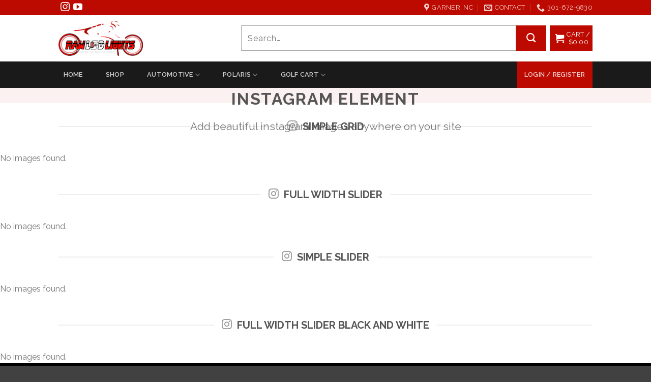

--- FILE ---
content_type: text/html; charset=UTF-8
request_url: https://rawledlights.com/instagram-feed/
body_size: 33131
content:
<!DOCTYPE html>
<html lang="en-US" class="loading-site no-js">
<head>
	<meta charset="UTF-8" />
	<link rel="profile" href="http://gmpg.org/xfn/11" />
	<link rel="pingback" href="https://rawledlights.com/xmlrpc.php" />

					<script>document.documentElement.className = document.documentElement.className + ' yes-js js_active js'</script>
			<script>(function(html){html.className = html.className.replace(/\bno-js\b/,'js')})(document.documentElement);</script>
<meta name='robots' content='index, follow, max-image-preview:large, max-snippet:-1, max-video-preview:-1' />
	<style>img:is([sizes="auto" i], [sizes^="auto," i]) { contain-intrinsic-size: 3000px 1500px }</style>
	<meta name="viewport" content="width=device-width, initial-scale=1" /><script>window._wca = window._wca || [];</script>

	<!-- This site is optimized with the Yoast SEO plugin v26.6 - https://yoast.com/wordpress/plugins/seo/ -->
	<title>Instagram feed -</title>
	<link rel="canonical" href="https://rawledlights.com/instagram-feed/" />
	<meta property="og:locale" content="en_US" />
	<meta property="og:type" content="article" />
	<meta property="og:title" content="Instagram feed -" />
	<meta property="og:url" content="https://rawledlights.com/instagram-feed/" />
	<meta name="twitter:card" content="summary_large_image" />
	<meta name="twitter:label1" content="Est. reading time" />
	<meta name="twitter:data1" content="1 minute" />
	<script type="application/ld+json" class="yoast-schema-graph">{"@context":"https://schema.org","@graph":[{"@type":"WebPage","@id":"https://rawledlights.com/instagram-feed/","url":"https://rawledlights.com/instagram-feed/","name":"Instagram feed -","isPartOf":{"@id":"https://rawledlights.com/#website"},"datePublished":"2016-03-31T14:42:25+00:00","breadcrumb":{"@id":"https://rawledlights.com/instagram-feed/#breadcrumb"},"inLanguage":"en-US","potentialAction":[{"@type":"ReadAction","target":["https://rawledlights.com/instagram-feed/"]}]},{"@type":"BreadcrumbList","@id":"https://rawledlights.com/instagram-feed/#breadcrumb","itemListElement":[{"@type":"ListItem","position":1,"name":"Home","item":"https://rawledlights.com/"},{"@type":"ListItem","position":2,"name":"Instagram feed"}]},{"@type":"WebSite","@id":"https://rawledlights.com/#website","url":"https://rawledlights.com/","name":"","description":"","potentialAction":[{"@type":"SearchAction","target":{"@type":"EntryPoint","urlTemplate":"https://rawledlights.com/?s={search_term_string}"},"query-input":{"@type":"PropertyValueSpecification","valueRequired":true,"valueName":"search_term_string"}}],"inLanguage":"en-US"}]}</script>
	<!-- / Yoast SEO plugin. -->


<link rel='dns-prefetch' href='//stats.wp.com' />
<link rel='dns-prefetch' href='//secure.gravatar.com' />
<link rel='dns-prefetch' href='//cdnjs.cloudflare.com' />
<link rel='dns-prefetch' href='//v0.wordpress.com' />
<link rel='prefetch' href='https://rawledlights.com/wp-content/themes/flatsome/assets/js/flatsome.js?ver=e1ad26bd5672989785e1' />
<link rel='prefetch' href='https://rawledlights.com/wp-content/themes/flatsome/assets/js/chunk.slider.js?ver=3.19.14' />
<link rel='prefetch' href='https://rawledlights.com/wp-content/themes/flatsome/assets/js/chunk.popups.js?ver=3.19.14' />
<link rel='prefetch' href='https://rawledlights.com/wp-content/themes/flatsome/assets/js/chunk.tooltips.js?ver=3.19.14' />
<link rel='prefetch' href='https://rawledlights.com/wp-content/themes/flatsome/assets/js/woocommerce.js?ver=dd6035ce106022a74757' />
<link rel="alternate" type="application/rss+xml" title=" &raquo; Feed" href="https://rawledlights.com/feed/" />
<link rel="alternate" type="application/rss+xml" title=" &raquo; Comments Feed" href="https://rawledlights.com/comments/feed/" />
<script type="text/javascript">
/* <![CDATA[ */
window._wpemojiSettings = {"baseUrl":"https:\/\/s.w.org\/images\/core\/emoji\/15.1.0\/72x72\/","ext":".png","svgUrl":"https:\/\/s.w.org\/images\/core\/emoji\/15.1.0\/svg\/","svgExt":".svg","source":{"concatemoji":"https:\/\/rawledlights.com\/wp-includes\/js\/wp-emoji-release.min.js?ver=6.8.1"}};
/*! This file is auto-generated */
!function(i,n){var o,s,e;function c(e){try{var t={supportTests:e,timestamp:(new Date).valueOf()};sessionStorage.setItem(o,JSON.stringify(t))}catch(e){}}function p(e,t,n){e.clearRect(0,0,e.canvas.width,e.canvas.height),e.fillText(t,0,0);var t=new Uint32Array(e.getImageData(0,0,e.canvas.width,e.canvas.height).data),r=(e.clearRect(0,0,e.canvas.width,e.canvas.height),e.fillText(n,0,0),new Uint32Array(e.getImageData(0,0,e.canvas.width,e.canvas.height).data));return t.every(function(e,t){return e===r[t]})}function u(e,t,n){switch(t){case"flag":return n(e,"\ud83c\udff3\ufe0f\u200d\u26a7\ufe0f","\ud83c\udff3\ufe0f\u200b\u26a7\ufe0f")?!1:!n(e,"\ud83c\uddfa\ud83c\uddf3","\ud83c\uddfa\u200b\ud83c\uddf3")&&!n(e,"\ud83c\udff4\udb40\udc67\udb40\udc62\udb40\udc65\udb40\udc6e\udb40\udc67\udb40\udc7f","\ud83c\udff4\u200b\udb40\udc67\u200b\udb40\udc62\u200b\udb40\udc65\u200b\udb40\udc6e\u200b\udb40\udc67\u200b\udb40\udc7f");case"emoji":return!n(e,"\ud83d\udc26\u200d\ud83d\udd25","\ud83d\udc26\u200b\ud83d\udd25")}return!1}function f(e,t,n){var r="undefined"!=typeof WorkerGlobalScope&&self instanceof WorkerGlobalScope?new OffscreenCanvas(300,150):i.createElement("canvas"),a=r.getContext("2d",{willReadFrequently:!0}),o=(a.textBaseline="top",a.font="600 32px Arial",{});return e.forEach(function(e){o[e]=t(a,e,n)}),o}function t(e){var t=i.createElement("script");t.src=e,t.defer=!0,i.head.appendChild(t)}"undefined"!=typeof Promise&&(o="wpEmojiSettingsSupports",s=["flag","emoji"],n.supports={everything:!0,everythingExceptFlag:!0},e=new Promise(function(e){i.addEventListener("DOMContentLoaded",e,{once:!0})}),new Promise(function(t){var n=function(){try{var e=JSON.parse(sessionStorage.getItem(o));if("object"==typeof e&&"number"==typeof e.timestamp&&(new Date).valueOf()<e.timestamp+604800&&"object"==typeof e.supportTests)return e.supportTests}catch(e){}return null}();if(!n){if("undefined"!=typeof Worker&&"undefined"!=typeof OffscreenCanvas&&"undefined"!=typeof URL&&URL.createObjectURL&&"undefined"!=typeof Blob)try{var e="postMessage("+f.toString()+"("+[JSON.stringify(s),u.toString(),p.toString()].join(",")+"));",r=new Blob([e],{type:"text/javascript"}),a=new Worker(URL.createObjectURL(r),{name:"wpTestEmojiSupports"});return void(a.onmessage=function(e){c(n=e.data),a.terminate(),t(n)})}catch(e){}c(n=f(s,u,p))}t(n)}).then(function(e){for(var t in e)n.supports[t]=e[t],n.supports.everything=n.supports.everything&&n.supports[t],"flag"!==t&&(n.supports.everythingExceptFlag=n.supports.everythingExceptFlag&&n.supports[t]);n.supports.everythingExceptFlag=n.supports.everythingExceptFlag&&!n.supports.flag,n.DOMReady=!1,n.readyCallback=function(){n.DOMReady=!0}}).then(function(){return e}).then(function(){var e;n.supports.everything||(n.readyCallback(),(e=n.source||{}).concatemoji?t(e.concatemoji):e.wpemoji&&e.twemoji&&(t(e.twemoji),t(e.wpemoji)))}))}((window,document),window._wpemojiSettings);
/* ]]> */
</script>

<style id='wp-emoji-styles-inline-css' type='text/css'>

	img.wp-smiley, img.emoji {
		display: inline !important;
		border: none !important;
		box-shadow: none !important;
		height: 1em !important;
		width: 1em !important;
		margin: 0 0.07em !important;
		vertical-align: -0.1em !important;
		background: none !important;
		padding: 0 !important;
	}
</style>
<link rel='stylesheet' id='contact-form-7-css' href='https://rawledlights.com/wp-content/plugins/contact-form-7/includes/css/styles.css?ver=6.1.4' type='text/css' media='all' />
<style id='woocommerce-inline-inline-css' type='text/css'>
.woocommerce form .form-row .required { visibility: visible; }
</style>
<link rel='stylesheet' id='wpb-fa-css' href='https://cdnjs.cloudflare.com/ajax/libs/font-awesome/4.6.3/css/font-awesome.min.css?ver=6.8.1' type='text/css' media='all' />
<link rel='stylesheet' id='custom_css-css' href='https://rawledlights.com/wp-content/themes/flatsome-child/assets/css/custom.css?ver=1.1' type='text/css' media='all' />
<link rel='stylesheet' id='flatsome-woocommerce-wishlist-css' href='https://rawledlights.com/wp-content/themes/flatsome/inc/integrations/wc-yith-wishlist/wishlist.css?ver=3.19.14' type='text/css' media='all' />
<link rel='stylesheet' id='flatsome-main-css' href='https://rawledlights.com/wp-content/themes/flatsome/assets/css/flatsome.css?ver=3.19.14' type='text/css' media='all' />
<style id='flatsome-main-inline-css' type='text/css'>
@font-face {
				font-family: "fl-icons";
				font-display: block;
				src: url(https://rawledlights.com/wp-content/themes/flatsome/assets/css/icons/fl-icons.eot?v=3.19.14);
				src:
					url(https://rawledlights.com/wp-content/themes/flatsome/assets/css/icons/fl-icons.eot#iefix?v=3.19.14) format("embedded-opentype"),
					url(https://rawledlights.com/wp-content/themes/flatsome/assets/css/icons/fl-icons.woff2?v=3.19.14) format("woff2"),
					url(https://rawledlights.com/wp-content/themes/flatsome/assets/css/icons/fl-icons.ttf?v=3.19.14) format("truetype"),
					url(https://rawledlights.com/wp-content/themes/flatsome/assets/css/icons/fl-icons.woff?v=3.19.14) format("woff"),
					url(https://rawledlights.com/wp-content/themes/flatsome/assets/css/icons/fl-icons.svg?v=3.19.14#fl-icons) format("svg");
			}
</style>
<link rel='stylesheet' id='flatsome-shop-css' href='https://rawledlights.com/wp-content/themes/flatsome/assets/css/flatsome-shop.css?ver=3.19.14' type='text/css' media='all' />
<link rel='stylesheet' id='flatsome-style-css' href='https://rawledlights.com/wp-content/themes/flatsome-child/style.css?ver=3.0' type='text/css' media='all' />
<script type="text/javascript">
            window._nslDOMReady = (function () {
                const executedCallbacks = new Set();
            
                return function (callback) {
                    /**
                    * Third parties might dispatch DOMContentLoaded events, so we need to ensure that we only run our callback once!
                    */
                    if (executedCallbacks.has(callback)) return;
            
                    const wrappedCallback = function () {
                        if (executedCallbacks.has(callback)) return;
                        executedCallbacks.add(callback);
                        callback();
                    };
            
                    if (document.readyState === "complete" || document.readyState === "interactive") {
                        wrappedCallback();
                    } else {
                        document.addEventListener("DOMContentLoaded", wrappedCallback);
                    }
                };
            })();
        </script><script type="text/javascript" src="https://rawledlights.com/wp-includes/js/jquery/jquery.min.js?ver=3.7.1" id="jquery-core-js"></script>
<script type="text/javascript" src="https://rawledlights.com/wp-includes/js/jquery/jquery-migrate.min.js?ver=3.4.1" id="jquery-migrate-js"></script>
<script type="text/javascript" data-jetpack-boost="ignore" src="//rawledlights.com/wp-content/plugins/revslider/sr6/assets/js/rbtools.min.js?ver=6.7.40" async id="tp-tools-js"></script>
<script type="text/javascript" data-jetpack-boost="ignore" src="//rawledlights.com/wp-content/plugins/revslider/sr6/assets/js/rs6.min.js?ver=6.7.40" async id="revmin-js"></script>
<script type="text/javascript" src="https://rawledlights.com/wp-content/plugins/woocommerce/assets/js/jquery-blockui/jquery.blockUI.min.js?ver=2.7.0-wc.10.4.3" id="wc-jquery-blockui-js" data-wp-strategy="defer"></script>
<script type="text/javascript" id="wc-add-to-cart-js-extra">
/* <![CDATA[ */
var wc_add_to_cart_params = {"ajax_url":"\/wp-admin\/admin-ajax.php","wc_ajax_url":"\/?wc-ajax=%%endpoint%%","i18n_view_cart":"View cart","cart_url":"https:\/\/rawledlights.com\/cart\/","is_cart":"","cart_redirect_after_add":"no"};
/* ]]> */
</script>
<script type="text/javascript" src="https://rawledlights.com/wp-content/plugins/woocommerce/assets/js/frontend/add-to-cart.min.js?ver=10.4.3" id="wc-add-to-cart-js" defer="defer" data-wp-strategy="defer"></script>
<script type="text/javascript" src="https://rawledlights.com/wp-content/plugins/woocommerce/assets/js/js-cookie/js.cookie.min.js?ver=2.1.4-wc.10.4.3" id="wc-js-cookie-js" data-wp-strategy="defer"></script>
<script type="text/javascript" src="https://stats.wp.com/s-202603.js" id="woocommerce-analytics-js" defer="defer" data-wp-strategy="defer"></script>
<link rel="https://api.w.org/" href="https://rawledlights.com/wp-json/" /><link rel="alternate" title="JSON" type="application/json" href="https://rawledlights.com/wp-json/wp/v2/pages/46" /><link rel="EditURI" type="application/rsd+xml" title="RSD" href="https://rawledlights.com/xmlrpc.php?rsd" />
<meta name="generator" content="WordPress 6.8.1" />
<meta name="generator" content="WooCommerce 10.4.3" />
<link rel='shortlink' href='https://wp.me/P3PYh1-K' />
<link rel="alternate" title="oEmbed (JSON)" type="application/json+oembed" href="https://rawledlights.com/wp-json/oembed/1.0/embed?url=https%3A%2F%2Frawledlights.com%2Finstagram-feed%2F" />
<link rel="alternate" title="oEmbed (XML)" type="text/xml+oembed" href="https://rawledlights.com/wp-json/oembed/1.0/embed?url=https%3A%2F%2Frawledlights.com%2Finstagram-feed%2F&#038;format=xml" />
	<style>img#wpstats{display:none}</style>
			<noscript><style>.woocommerce-product-gallery{ opacity: 1 !important; }</style></noscript>
	<meta name="generator" content="Powered by Slider Revolution 6.7.40 - responsive, Mobile-Friendly Slider Plugin for WordPress with comfortable drag and drop interface." />
<link rel="icon" href="https://rawledlights.com/wp-content/uploads/2019/03/cropped-logo-32x32.png" sizes="32x32" />
<link rel="icon" href="https://rawledlights.com/wp-content/uploads/2019/03/cropped-logo-192x192.png" sizes="192x192" />
<link rel="apple-touch-icon" href="https://rawledlights.com/wp-content/uploads/2019/03/cropped-logo-180x180.png" />
<meta name="msapplication-TileImage" content="https://rawledlights.com/wp-content/uploads/2019/03/cropped-logo-270x270.png" />
<script data-jetpack-boost="ignore">function setREVStartSize(e){
			//window.requestAnimationFrame(function() {
				window.RSIW = window.RSIW===undefined ? window.innerWidth : window.RSIW;
				window.RSIH = window.RSIH===undefined ? window.innerHeight : window.RSIH;
				try {
					var pw = document.getElementById(e.c).parentNode.offsetWidth,
						newh;
					pw = pw===0 || isNaN(pw) || (e.l=="fullwidth" || e.layout=="fullwidth") ? window.RSIW : pw;
					e.tabw = e.tabw===undefined ? 0 : parseInt(e.tabw);
					e.thumbw = e.thumbw===undefined ? 0 : parseInt(e.thumbw);
					e.tabh = e.tabh===undefined ? 0 : parseInt(e.tabh);
					e.thumbh = e.thumbh===undefined ? 0 : parseInt(e.thumbh);
					e.tabhide = e.tabhide===undefined ? 0 : parseInt(e.tabhide);
					e.thumbhide = e.thumbhide===undefined ? 0 : parseInt(e.thumbhide);
					e.mh = e.mh===undefined || e.mh=="" || e.mh==="auto" ? 0 : parseInt(e.mh,0);
					if(e.layout==="fullscreen" || e.l==="fullscreen")
						newh = Math.max(e.mh,window.RSIH);
					else{
						e.gw = Array.isArray(e.gw) ? e.gw : [e.gw];
						for (var i in e.rl) if (e.gw[i]===undefined || e.gw[i]===0) e.gw[i] = e.gw[i-1];
						e.gh = e.el===undefined || e.el==="" || (Array.isArray(e.el) && e.el.length==0)? e.gh : e.el;
						e.gh = Array.isArray(e.gh) ? e.gh : [e.gh];
						for (var i in e.rl) if (e.gh[i]===undefined || e.gh[i]===0) e.gh[i] = e.gh[i-1];
											
						var nl = new Array(e.rl.length),
							ix = 0,
							sl;
						e.tabw = e.tabhide>=pw ? 0 : e.tabw;
						e.thumbw = e.thumbhide>=pw ? 0 : e.thumbw;
						e.tabh = e.tabhide>=pw ? 0 : e.tabh;
						e.thumbh = e.thumbhide>=pw ? 0 : e.thumbh;
						for (var i in e.rl) nl[i] = e.rl[i]<window.RSIW ? 0 : e.rl[i];
						sl = nl[0];
						for (var i in nl) if (sl>nl[i] && nl[i]>0) { sl = nl[i]; ix=i;}
						var m = pw>(e.gw[ix]+e.tabw+e.thumbw) ? 1 : (pw-(e.tabw+e.thumbw)) / (e.gw[ix]);
						newh =  (e.gh[ix] * m) + (e.tabh + e.thumbh);
					}
					var el = document.getElementById(e.c);
					if (el!==null && el) el.style.height = newh+"px";
					el = document.getElementById(e.c+"_wrapper");
					if (el!==null && el) {
						el.style.height = newh+"px";
						el.style.display = "block";
					}
				} catch(e){
					console.log("Failure at Presize of Slider:" + e)
				}
			//});
		  };</script>
<style id="custom-css" type="text/css">:root {--primary-color: #bd0a00;--fs-color-primary: #bd0a00;--fs-color-secondary: #bd0a00;--fs-color-success: #7a9c59;--fs-color-alert: #b20000;--fs-experimental-link-color: #bd0a00;--fs-experimental-link-color-hover: #111;}.tooltipster-base {--tooltip-color: #fff;--tooltip-bg-color: #000;}.off-canvas-right .mfp-content, .off-canvas-left .mfp-content {--drawer-width: 300px;}.off-canvas .mfp-content.off-canvas-cart {--drawer-width: 360px;}.header-main{height: 91px}#logo img{max-height: 91px}#logo{width:166px;}#logo img{padding:6px 0;}.header-bottom{min-height: 44px}.header-top{min-height: 30px}.transparent .header-main{height: 30px}.transparent #logo img{max-height: 30px}.has-transparent + .page-title:first-of-type,.has-transparent + #main > .page-title,.has-transparent + #main > div > .page-title,.has-transparent + #main .page-header-wrapper:first-of-type .page-title{padding-top: 110px;}.header.show-on-scroll,.stuck .header-main{height:70px!important}.stuck #logo img{max-height: 70px!important}.search-form{ width: 100%;}.header-bg-color {background-color: rgba(255,255,255,0.9)}.header-bottom {background-color: #1a1a1a}.header-main .nav > li > a{line-height: 21px }.header-wrapper:not(.stuck) .header-main .header-nav{margin-top: -1px }.stuck .header-main .nav > li > a{line-height: 50px }.header-bottom-nav > li > a{line-height: 32px }@media (max-width: 549px) {.header-main{height: 70px}#logo img{max-height: 70px}}.nav-dropdown{font-size:86%}.header-top{background-color:#bc0a00!important;}body{font-family: "Open Sans", sans-serif;}.nav > li > a {font-family: "Open Sans", sans-serif;}.mobile-sidebar-levels-2 .nav > li > ul > li > a {font-family: "Open Sans", sans-serif;}.nav > li > a,.mobile-sidebar-levels-2 .nav > li > ul > li > a {font-weight: 600;font-style: normal;}h1,h2,h3,h4,h5,h6,.heading-font, .off-canvas-center .nav-sidebar.nav-vertical > li > a{font-family: Arvo, sans-serif;}.alt-font{font-family: "Dancing Script", sans-serif;}.alt-font {font-weight: 400!important;font-style: normal!important;}@media screen and (min-width: 550px){.products .box-vertical .box-image{min-width: 247px!important;width: 247px!important;}}.footer-1{background-color: #EFEFEF}.footer-2{background-color: #000000}.absolute-footer, html{background-color: #414141}.page-title-small + main .product-container > .row{padding-top:0;}.nav-vertical-fly-out > li + li {border-top-width: 1px; border-top-style: solid;}.label-new.menu-item > a:after{content:"New";}.label-hot.menu-item > a:after{content:"Hot";}.label-sale.menu-item > a:after{content:"Sale";}.label-popular.menu-item > a:after{content:"Popular";}</style>		<style type="text/css" id="wp-custom-css">
			.video-poster .flickity-slider .row .col-inner .img {
    position: absolute;
    height: 100%;
    /* min-height: 460px; */
    max-height: 220px;
}
.video-poster .flickity-slider .row .col-inner .img .img-inner {
    height: 100%;
}
.video-poster .flickity-slider .row .col-inner .img .img-inner img {
    height: 100%;
    object-fit: cover;
    /* background: #272625; */
}		</style>
		<style id="kirki-inline-styles">/* latin */
@font-face {
  font-family: 'Arvo';
  font-style: normal;
  font-weight: 400;
  font-display: swap;
  src: url(https://rawledlights.com/wp-content/fonts/arvo/tDbD2oWUg0MKqScQ7Q.woff2) format('woff2');
  unicode-range: U+0000-00FF, U+0131, U+0152-0153, U+02BB-02BC, U+02C6, U+02DA, U+02DC, U+0304, U+0308, U+0329, U+2000-206F, U+20AC, U+2122, U+2191, U+2193, U+2212, U+2215, U+FEFF, U+FFFD;
}/* cyrillic-ext */
@font-face {
  font-family: 'Open Sans';
  font-style: normal;
  font-weight: 400;
  font-stretch: 100%;
  font-display: swap;
  src: url(https://rawledlights.com/wp-content/fonts/open-sans/memvYaGs126MiZpBA-UvWbX2vVnXBbObj2OVTSKmu1aB.woff2) format('woff2');
  unicode-range: U+0460-052F, U+1C80-1C8A, U+20B4, U+2DE0-2DFF, U+A640-A69F, U+FE2E-FE2F;
}
/* cyrillic */
@font-face {
  font-family: 'Open Sans';
  font-style: normal;
  font-weight: 400;
  font-stretch: 100%;
  font-display: swap;
  src: url(https://rawledlights.com/wp-content/fonts/open-sans/memvYaGs126MiZpBA-UvWbX2vVnXBbObj2OVTSumu1aB.woff2) format('woff2');
  unicode-range: U+0301, U+0400-045F, U+0490-0491, U+04B0-04B1, U+2116;
}
/* greek-ext */
@font-face {
  font-family: 'Open Sans';
  font-style: normal;
  font-weight: 400;
  font-stretch: 100%;
  font-display: swap;
  src: url(https://rawledlights.com/wp-content/fonts/open-sans/memvYaGs126MiZpBA-UvWbX2vVnXBbObj2OVTSOmu1aB.woff2) format('woff2');
  unicode-range: U+1F00-1FFF;
}
/* greek */
@font-face {
  font-family: 'Open Sans';
  font-style: normal;
  font-weight: 400;
  font-stretch: 100%;
  font-display: swap;
  src: url(https://rawledlights.com/wp-content/fonts/open-sans/memvYaGs126MiZpBA-UvWbX2vVnXBbObj2OVTSymu1aB.woff2) format('woff2');
  unicode-range: U+0370-0377, U+037A-037F, U+0384-038A, U+038C, U+038E-03A1, U+03A3-03FF;
}
/* hebrew */
@font-face {
  font-family: 'Open Sans';
  font-style: normal;
  font-weight: 400;
  font-stretch: 100%;
  font-display: swap;
  src: url(https://rawledlights.com/wp-content/fonts/open-sans/memvYaGs126MiZpBA-UvWbX2vVnXBbObj2OVTS2mu1aB.woff2) format('woff2');
  unicode-range: U+0307-0308, U+0590-05FF, U+200C-2010, U+20AA, U+25CC, U+FB1D-FB4F;
}
/* math */
@font-face {
  font-family: 'Open Sans';
  font-style: normal;
  font-weight: 400;
  font-stretch: 100%;
  font-display: swap;
  src: url(https://rawledlights.com/wp-content/fonts/open-sans/memvYaGs126MiZpBA-UvWbX2vVnXBbObj2OVTVOmu1aB.woff2) format('woff2');
  unicode-range: U+0302-0303, U+0305, U+0307-0308, U+0310, U+0312, U+0315, U+031A, U+0326-0327, U+032C, U+032F-0330, U+0332-0333, U+0338, U+033A, U+0346, U+034D, U+0391-03A1, U+03A3-03A9, U+03B1-03C9, U+03D1, U+03D5-03D6, U+03F0-03F1, U+03F4-03F5, U+2016-2017, U+2034-2038, U+203C, U+2040, U+2043, U+2047, U+2050, U+2057, U+205F, U+2070-2071, U+2074-208E, U+2090-209C, U+20D0-20DC, U+20E1, U+20E5-20EF, U+2100-2112, U+2114-2115, U+2117-2121, U+2123-214F, U+2190, U+2192, U+2194-21AE, U+21B0-21E5, U+21F1-21F2, U+21F4-2211, U+2213-2214, U+2216-22FF, U+2308-230B, U+2310, U+2319, U+231C-2321, U+2336-237A, U+237C, U+2395, U+239B-23B7, U+23D0, U+23DC-23E1, U+2474-2475, U+25AF, U+25B3, U+25B7, U+25BD, U+25C1, U+25CA, U+25CC, U+25FB, U+266D-266F, U+27C0-27FF, U+2900-2AFF, U+2B0E-2B11, U+2B30-2B4C, U+2BFE, U+3030, U+FF5B, U+FF5D, U+1D400-1D7FF, U+1EE00-1EEFF;
}
/* symbols */
@font-face {
  font-family: 'Open Sans';
  font-style: normal;
  font-weight: 400;
  font-stretch: 100%;
  font-display: swap;
  src: url(https://rawledlights.com/wp-content/fonts/open-sans/memvYaGs126MiZpBA-UvWbX2vVnXBbObj2OVTUGmu1aB.woff2) format('woff2');
  unicode-range: U+0001-000C, U+000E-001F, U+007F-009F, U+20DD-20E0, U+20E2-20E4, U+2150-218F, U+2190, U+2192, U+2194-2199, U+21AF, U+21E6-21F0, U+21F3, U+2218-2219, U+2299, U+22C4-22C6, U+2300-243F, U+2440-244A, U+2460-24FF, U+25A0-27BF, U+2800-28FF, U+2921-2922, U+2981, U+29BF, U+29EB, U+2B00-2BFF, U+4DC0-4DFF, U+FFF9-FFFB, U+10140-1018E, U+10190-1019C, U+101A0, U+101D0-101FD, U+102E0-102FB, U+10E60-10E7E, U+1D2C0-1D2D3, U+1D2E0-1D37F, U+1F000-1F0FF, U+1F100-1F1AD, U+1F1E6-1F1FF, U+1F30D-1F30F, U+1F315, U+1F31C, U+1F31E, U+1F320-1F32C, U+1F336, U+1F378, U+1F37D, U+1F382, U+1F393-1F39F, U+1F3A7-1F3A8, U+1F3AC-1F3AF, U+1F3C2, U+1F3C4-1F3C6, U+1F3CA-1F3CE, U+1F3D4-1F3E0, U+1F3ED, U+1F3F1-1F3F3, U+1F3F5-1F3F7, U+1F408, U+1F415, U+1F41F, U+1F426, U+1F43F, U+1F441-1F442, U+1F444, U+1F446-1F449, U+1F44C-1F44E, U+1F453, U+1F46A, U+1F47D, U+1F4A3, U+1F4B0, U+1F4B3, U+1F4B9, U+1F4BB, U+1F4BF, U+1F4C8-1F4CB, U+1F4D6, U+1F4DA, U+1F4DF, U+1F4E3-1F4E6, U+1F4EA-1F4ED, U+1F4F7, U+1F4F9-1F4FB, U+1F4FD-1F4FE, U+1F503, U+1F507-1F50B, U+1F50D, U+1F512-1F513, U+1F53E-1F54A, U+1F54F-1F5FA, U+1F610, U+1F650-1F67F, U+1F687, U+1F68D, U+1F691, U+1F694, U+1F698, U+1F6AD, U+1F6B2, U+1F6B9-1F6BA, U+1F6BC, U+1F6C6-1F6CF, U+1F6D3-1F6D7, U+1F6E0-1F6EA, U+1F6F0-1F6F3, U+1F6F7-1F6FC, U+1F700-1F7FF, U+1F800-1F80B, U+1F810-1F847, U+1F850-1F859, U+1F860-1F887, U+1F890-1F8AD, U+1F8B0-1F8BB, U+1F8C0-1F8C1, U+1F900-1F90B, U+1F93B, U+1F946, U+1F984, U+1F996, U+1F9E9, U+1FA00-1FA6F, U+1FA70-1FA7C, U+1FA80-1FA89, U+1FA8F-1FAC6, U+1FACE-1FADC, U+1FADF-1FAE9, U+1FAF0-1FAF8, U+1FB00-1FBFF;
}
/* vietnamese */
@font-face {
  font-family: 'Open Sans';
  font-style: normal;
  font-weight: 400;
  font-stretch: 100%;
  font-display: swap;
  src: url(https://rawledlights.com/wp-content/fonts/open-sans/memvYaGs126MiZpBA-UvWbX2vVnXBbObj2OVTSCmu1aB.woff2) format('woff2');
  unicode-range: U+0102-0103, U+0110-0111, U+0128-0129, U+0168-0169, U+01A0-01A1, U+01AF-01B0, U+0300-0301, U+0303-0304, U+0308-0309, U+0323, U+0329, U+1EA0-1EF9, U+20AB;
}
/* latin-ext */
@font-face {
  font-family: 'Open Sans';
  font-style: normal;
  font-weight: 400;
  font-stretch: 100%;
  font-display: swap;
  src: url(https://rawledlights.com/wp-content/fonts/open-sans/memvYaGs126MiZpBA-UvWbX2vVnXBbObj2OVTSGmu1aB.woff2) format('woff2');
  unicode-range: U+0100-02BA, U+02BD-02C5, U+02C7-02CC, U+02CE-02D7, U+02DD-02FF, U+0304, U+0308, U+0329, U+1D00-1DBF, U+1E00-1E9F, U+1EF2-1EFF, U+2020, U+20A0-20AB, U+20AD-20C0, U+2113, U+2C60-2C7F, U+A720-A7FF;
}
/* latin */
@font-face {
  font-family: 'Open Sans';
  font-style: normal;
  font-weight: 400;
  font-stretch: 100%;
  font-display: swap;
  src: url(https://rawledlights.com/wp-content/fonts/open-sans/memvYaGs126MiZpBA-UvWbX2vVnXBbObj2OVTS-muw.woff2) format('woff2');
  unicode-range: U+0000-00FF, U+0131, U+0152-0153, U+02BB-02BC, U+02C6, U+02DA, U+02DC, U+0304, U+0308, U+0329, U+2000-206F, U+20AC, U+2122, U+2191, U+2193, U+2212, U+2215, U+FEFF, U+FFFD;
}
/* cyrillic-ext */
@font-face {
  font-family: 'Open Sans';
  font-style: normal;
  font-weight: 600;
  font-stretch: 100%;
  font-display: swap;
  src: url(https://rawledlights.com/wp-content/fonts/open-sans/memvYaGs126MiZpBA-UvWbX2vVnXBbObj2OVTSKmu1aB.woff2) format('woff2');
  unicode-range: U+0460-052F, U+1C80-1C8A, U+20B4, U+2DE0-2DFF, U+A640-A69F, U+FE2E-FE2F;
}
/* cyrillic */
@font-face {
  font-family: 'Open Sans';
  font-style: normal;
  font-weight: 600;
  font-stretch: 100%;
  font-display: swap;
  src: url(https://rawledlights.com/wp-content/fonts/open-sans/memvYaGs126MiZpBA-UvWbX2vVnXBbObj2OVTSumu1aB.woff2) format('woff2');
  unicode-range: U+0301, U+0400-045F, U+0490-0491, U+04B0-04B1, U+2116;
}
/* greek-ext */
@font-face {
  font-family: 'Open Sans';
  font-style: normal;
  font-weight: 600;
  font-stretch: 100%;
  font-display: swap;
  src: url(https://rawledlights.com/wp-content/fonts/open-sans/memvYaGs126MiZpBA-UvWbX2vVnXBbObj2OVTSOmu1aB.woff2) format('woff2');
  unicode-range: U+1F00-1FFF;
}
/* greek */
@font-face {
  font-family: 'Open Sans';
  font-style: normal;
  font-weight: 600;
  font-stretch: 100%;
  font-display: swap;
  src: url(https://rawledlights.com/wp-content/fonts/open-sans/memvYaGs126MiZpBA-UvWbX2vVnXBbObj2OVTSymu1aB.woff2) format('woff2');
  unicode-range: U+0370-0377, U+037A-037F, U+0384-038A, U+038C, U+038E-03A1, U+03A3-03FF;
}
/* hebrew */
@font-face {
  font-family: 'Open Sans';
  font-style: normal;
  font-weight: 600;
  font-stretch: 100%;
  font-display: swap;
  src: url(https://rawledlights.com/wp-content/fonts/open-sans/memvYaGs126MiZpBA-UvWbX2vVnXBbObj2OVTS2mu1aB.woff2) format('woff2');
  unicode-range: U+0307-0308, U+0590-05FF, U+200C-2010, U+20AA, U+25CC, U+FB1D-FB4F;
}
/* math */
@font-face {
  font-family: 'Open Sans';
  font-style: normal;
  font-weight: 600;
  font-stretch: 100%;
  font-display: swap;
  src: url(https://rawledlights.com/wp-content/fonts/open-sans/memvYaGs126MiZpBA-UvWbX2vVnXBbObj2OVTVOmu1aB.woff2) format('woff2');
  unicode-range: U+0302-0303, U+0305, U+0307-0308, U+0310, U+0312, U+0315, U+031A, U+0326-0327, U+032C, U+032F-0330, U+0332-0333, U+0338, U+033A, U+0346, U+034D, U+0391-03A1, U+03A3-03A9, U+03B1-03C9, U+03D1, U+03D5-03D6, U+03F0-03F1, U+03F4-03F5, U+2016-2017, U+2034-2038, U+203C, U+2040, U+2043, U+2047, U+2050, U+2057, U+205F, U+2070-2071, U+2074-208E, U+2090-209C, U+20D0-20DC, U+20E1, U+20E5-20EF, U+2100-2112, U+2114-2115, U+2117-2121, U+2123-214F, U+2190, U+2192, U+2194-21AE, U+21B0-21E5, U+21F1-21F2, U+21F4-2211, U+2213-2214, U+2216-22FF, U+2308-230B, U+2310, U+2319, U+231C-2321, U+2336-237A, U+237C, U+2395, U+239B-23B7, U+23D0, U+23DC-23E1, U+2474-2475, U+25AF, U+25B3, U+25B7, U+25BD, U+25C1, U+25CA, U+25CC, U+25FB, U+266D-266F, U+27C0-27FF, U+2900-2AFF, U+2B0E-2B11, U+2B30-2B4C, U+2BFE, U+3030, U+FF5B, U+FF5D, U+1D400-1D7FF, U+1EE00-1EEFF;
}
/* symbols */
@font-face {
  font-family: 'Open Sans';
  font-style: normal;
  font-weight: 600;
  font-stretch: 100%;
  font-display: swap;
  src: url(https://rawledlights.com/wp-content/fonts/open-sans/memvYaGs126MiZpBA-UvWbX2vVnXBbObj2OVTUGmu1aB.woff2) format('woff2');
  unicode-range: U+0001-000C, U+000E-001F, U+007F-009F, U+20DD-20E0, U+20E2-20E4, U+2150-218F, U+2190, U+2192, U+2194-2199, U+21AF, U+21E6-21F0, U+21F3, U+2218-2219, U+2299, U+22C4-22C6, U+2300-243F, U+2440-244A, U+2460-24FF, U+25A0-27BF, U+2800-28FF, U+2921-2922, U+2981, U+29BF, U+29EB, U+2B00-2BFF, U+4DC0-4DFF, U+FFF9-FFFB, U+10140-1018E, U+10190-1019C, U+101A0, U+101D0-101FD, U+102E0-102FB, U+10E60-10E7E, U+1D2C0-1D2D3, U+1D2E0-1D37F, U+1F000-1F0FF, U+1F100-1F1AD, U+1F1E6-1F1FF, U+1F30D-1F30F, U+1F315, U+1F31C, U+1F31E, U+1F320-1F32C, U+1F336, U+1F378, U+1F37D, U+1F382, U+1F393-1F39F, U+1F3A7-1F3A8, U+1F3AC-1F3AF, U+1F3C2, U+1F3C4-1F3C6, U+1F3CA-1F3CE, U+1F3D4-1F3E0, U+1F3ED, U+1F3F1-1F3F3, U+1F3F5-1F3F7, U+1F408, U+1F415, U+1F41F, U+1F426, U+1F43F, U+1F441-1F442, U+1F444, U+1F446-1F449, U+1F44C-1F44E, U+1F453, U+1F46A, U+1F47D, U+1F4A3, U+1F4B0, U+1F4B3, U+1F4B9, U+1F4BB, U+1F4BF, U+1F4C8-1F4CB, U+1F4D6, U+1F4DA, U+1F4DF, U+1F4E3-1F4E6, U+1F4EA-1F4ED, U+1F4F7, U+1F4F9-1F4FB, U+1F4FD-1F4FE, U+1F503, U+1F507-1F50B, U+1F50D, U+1F512-1F513, U+1F53E-1F54A, U+1F54F-1F5FA, U+1F610, U+1F650-1F67F, U+1F687, U+1F68D, U+1F691, U+1F694, U+1F698, U+1F6AD, U+1F6B2, U+1F6B9-1F6BA, U+1F6BC, U+1F6C6-1F6CF, U+1F6D3-1F6D7, U+1F6E0-1F6EA, U+1F6F0-1F6F3, U+1F6F7-1F6FC, U+1F700-1F7FF, U+1F800-1F80B, U+1F810-1F847, U+1F850-1F859, U+1F860-1F887, U+1F890-1F8AD, U+1F8B0-1F8BB, U+1F8C0-1F8C1, U+1F900-1F90B, U+1F93B, U+1F946, U+1F984, U+1F996, U+1F9E9, U+1FA00-1FA6F, U+1FA70-1FA7C, U+1FA80-1FA89, U+1FA8F-1FAC6, U+1FACE-1FADC, U+1FADF-1FAE9, U+1FAF0-1FAF8, U+1FB00-1FBFF;
}
/* vietnamese */
@font-face {
  font-family: 'Open Sans';
  font-style: normal;
  font-weight: 600;
  font-stretch: 100%;
  font-display: swap;
  src: url(https://rawledlights.com/wp-content/fonts/open-sans/memvYaGs126MiZpBA-UvWbX2vVnXBbObj2OVTSCmu1aB.woff2) format('woff2');
  unicode-range: U+0102-0103, U+0110-0111, U+0128-0129, U+0168-0169, U+01A0-01A1, U+01AF-01B0, U+0300-0301, U+0303-0304, U+0308-0309, U+0323, U+0329, U+1EA0-1EF9, U+20AB;
}
/* latin-ext */
@font-face {
  font-family: 'Open Sans';
  font-style: normal;
  font-weight: 600;
  font-stretch: 100%;
  font-display: swap;
  src: url(https://rawledlights.com/wp-content/fonts/open-sans/memvYaGs126MiZpBA-UvWbX2vVnXBbObj2OVTSGmu1aB.woff2) format('woff2');
  unicode-range: U+0100-02BA, U+02BD-02C5, U+02C7-02CC, U+02CE-02D7, U+02DD-02FF, U+0304, U+0308, U+0329, U+1D00-1DBF, U+1E00-1E9F, U+1EF2-1EFF, U+2020, U+20A0-20AB, U+20AD-20C0, U+2113, U+2C60-2C7F, U+A720-A7FF;
}
/* latin */
@font-face {
  font-family: 'Open Sans';
  font-style: normal;
  font-weight: 600;
  font-stretch: 100%;
  font-display: swap;
  src: url(https://rawledlights.com/wp-content/fonts/open-sans/memvYaGs126MiZpBA-UvWbX2vVnXBbObj2OVTS-muw.woff2) format('woff2');
  unicode-range: U+0000-00FF, U+0131, U+0152-0153, U+02BB-02BC, U+02C6, U+02DA, U+02DC, U+0304, U+0308, U+0329, U+2000-206F, U+20AC, U+2122, U+2191, U+2193, U+2212, U+2215, U+FEFF, U+FFFD;
}/* vietnamese */
@font-face {
  font-family: 'Dancing Script';
  font-style: normal;
  font-weight: 400;
  font-display: swap;
  src: url(https://rawledlights.com/wp-content/fonts/dancing-script/If2cXTr6YS-zF4S-kcSWSVi_sxjsohD9F50Ruu7BMSo3Rep8ltA.woff2) format('woff2');
  unicode-range: U+0102-0103, U+0110-0111, U+0128-0129, U+0168-0169, U+01A0-01A1, U+01AF-01B0, U+0300-0301, U+0303-0304, U+0308-0309, U+0323, U+0329, U+1EA0-1EF9, U+20AB;
}
/* latin-ext */
@font-face {
  font-family: 'Dancing Script';
  font-style: normal;
  font-weight: 400;
  font-display: swap;
  src: url(https://rawledlights.com/wp-content/fonts/dancing-script/If2cXTr6YS-zF4S-kcSWSVi_sxjsohD9F50Ruu7BMSo3ROp8ltA.woff2) format('woff2');
  unicode-range: U+0100-02BA, U+02BD-02C5, U+02C7-02CC, U+02CE-02D7, U+02DD-02FF, U+0304, U+0308, U+0329, U+1D00-1DBF, U+1E00-1E9F, U+1EF2-1EFF, U+2020, U+20A0-20AB, U+20AD-20C0, U+2113, U+2C60-2C7F, U+A720-A7FF;
}
/* latin */
@font-face {
  font-family: 'Dancing Script';
  font-style: normal;
  font-weight: 400;
  font-display: swap;
  src: url(https://rawledlights.com/wp-content/fonts/dancing-script/If2cXTr6YS-zF4S-kcSWSVi_sxjsohD9F50Ruu7BMSo3Sup8.woff2) format('woff2');
  unicode-range: U+0000-00FF, U+0131, U+0152-0153, U+02BB-02BC, U+02C6, U+02DA, U+02DC, U+0304, U+0308, U+0329, U+2000-206F, U+20AC, U+2122, U+2191, U+2193, U+2212, U+2215, U+FEFF, U+FFFD;
}</style></head>

<body class="wp-singular page-template page-template-page-blank page-template-page-blank-php page page-id-46 wp-theme-flatsome wp-child-theme-flatsome-child theme-flatsome woocommerce-no-js lightbox nav-dropdown-has-arrow nav-dropdown-has-shadow nav-dropdown-has-border">


<a class="skip-link screen-reader-text" href="#main">Skip to content</a>

<div id="wrapper">

	
	<header id="header" class="header has-sticky sticky-shrink">
		<div class="header-wrapper">
			<div id="top-bar" class="header-top hide-for-sticky nav-dark">
    <div class="flex-row container">
      <div class="flex-col hide-for-medium flex-left">
          <ul class="nav nav-left medium-nav-center nav-small  nav-divided">
              <li class="html header-social-icons ml-0">
	<div class="social-icons follow-icons" ><a href="https://www.instagram.com/rawgadgets/" target="_blank" data-label="Instagram" class="icon plain instagram tooltip" title="Follow on Instagram" aria-label="Follow on Instagram" rel="noopener nofollow" ><i class="icon-instagram" ></i></a><a href="https://www.youtube.com/user/rawgadgets/videos" data-label="YouTube" target="_blank" class="icon plain youtube tooltip" title="Follow on YouTube" aria-label="Follow on YouTube" rel="noopener nofollow" ><i class="icon-youtube" ></i></a></div></li>
          </ul>
      </div>

      <div class="flex-col hide-for-medium flex-center">
          <ul class="nav nav-center nav-small  nav-divided">
                        </ul>
      </div>

      <div class="flex-col hide-for-medium flex-right">
         <ul class="nav top-bar-nav nav-right nav-small  nav-divided">
              <li class="header-contact-wrapper">
		<ul id="header-contact" class="nav nav-divided nav-uppercase header-contact">
					<li class="">
			  <a target="_blank" rel="noopener" href="https://maps.google.com/?q=Garner, NC" title="Garner, NC" class="tooltip">
			  	 <i class="icon-map-pin-fill" style="font-size:16px;" ></i>			     <span>
			     	Garner, NC			     </span>
			  </a>
			</li>
			
						<li class="">
			  <a href="mailto:onesheed@yahoo.com" class="tooltip" title="onesheed@yahoo.com">
				  <i class="icon-envelop" style="font-size:16px;" ></i>			       <span>
			       	Contact			       </span>
			  </a>
			</li>
			
			
						<li class="">
			  <a href="tel:301-672-9830" class="tooltip" title="301-672-9830">
			     <i class="icon-phone" style="font-size:16px;" ></i>			      <span>301-672-9830</span>
			  </a>
			</li>
			
				</ul>
</li>
          </ul>
      </div>

            <div class="flex-col show-for-medium flex-grow">
          <ul class="nav nav-center nav-small mobile-nav  nav-divided">
              <li class="html custom html_topbar_left">
			<!-- START Paracord grip REVOLUTION SLIDER 6.7.40 --><p class="rs-p-wp-fix"></p>
			<rs-module-wrap id="rev_slider_13_1_wrapper" data-source="gallery" style="visibility:hidden;background:#ffffff;padding:0;margin:0px auto;margin-top:0;margin-bottom:0;">
				<rs-module id="rev_slider_13_1" style="" data-version="6.7.40">
					<rs-slides style="overflow: hidden; position: absolute;">
						<rs-slide style="position: absolute;" data-key="rs-20" data-title="Slide" data-in="o:0;" data-out="a:false;">
							<img src="//rawledlights.com/wp-content/plugins/revslider/sr6/assets/assets/dummy.png" alt="Slide" title="Instagram feed" class="rev-slidebg tp-rs-img rs-lazyload" data-lazyload="//rawledlights.com/wp-content/plugins/revslider/sr6/assets/assets/transparent.png" data-no-retina>
<!--
							--><rs-layer
								id="slider-13-slide-20-layer-0" 
								data-type="image"
								data-rsp_ch="on"
								data-xy="xo:-127px,-104px,-79px,-38px;yo:76px,62px,47px,113px;"
								data-text="w:normal;s:20,16,12,7;l:0,20,15,9;"
								data-dim="w:639px,527px,400px,246px;h:426px,351px,266px,164px;"
								data-frame_999="o:0;st:w;sR:8700;"
								style="z-index:6;"
							><img src="//rawledlights.com/wp-content/plugins/revslider/sr6/assets/assets/dummy.png" alt="" class="tp-rs-img rs-lazyload" width="1024" height="683" data-lazyload="//rawledlights.com/wp-content/uploads/2024/06/4-D5-maverick-4-lime-green-1.png" data-no-retina> 
							</rs-layer><!--

							--><rs-layer
								id="slider-13-slide-20-layer-1" 
								data-type="image"
								data-rsp_ch="on"
								data-xy="xo:128px,105px,79px,56px;yo:74px,61px,46px,111px;"
								data-text="w:normal;s:20,16,12,7;l:0,20,15,9;"
								data-dim="w:678px,559px,424px,261px;h:452px,373px,283px,174px;"
								data-frame_999="o:0;st:w;sR:8700;"
								style="z-index:7;"
							><img src="//rawledlights.com/wp-content/plugins/revslider/sr6/assets/assets/dummy.png" alt="" class="tp-rs-img rs-lazyload" width="1024" height="683" data-lazyload="//rawledlights.com/wp-content/uploads/2024/06/3-D5-maverick-4-PORTIMAO-BLUE.png" data-no-retina> 
							</rs-layer><!--

							--><rs-layer
								id="slider-13-slide-20-layer-2" 
								data-type="image"
								data-rsp_ch="on"
								data-xy="xo:412px,340px,258px,157px;yo:78px,64px,48px,116px;"
								data-text="w:normal;s:20,16,12,7;l:0,20,15,9;"
								data-dim="w:684px,564px,428px,264px;h:456px,376px,285px,175px;"
								data-frame_999="o:0;st:w;sR:8700;"
								style="z-index:8;"
							><img src="//rawledlights.com/wp-content/plugins/revslider/sr6/assets/assets/dummy.png" alt="" class="tp-rs-img rs-lazyload" width="1024" height="683" data-lazyload="//rawledlights.com/wp-content/uploads/2024/06/2-D5-maverick-4-FLAMENCO-RED.png" data-no-retina> 
							</rs-layer><!--

							--><rs-layer
								id="slider-13-slide-20-layer-3" 
								data-type="image"
								data-rsp_ch="on"
								data-xy="xo:701px,578px,439px,269px;yo:90px,74px,56px,121px;"
								data-text="w:normal;s:20,16,12,7;l:0,20,15,9;"
								data-dim="w:682px,563px,427px,263px;h:455px,375px,284px,175px;"
								data-frame_999="o:0;st:w;sR:8700;"
								style="z-index:9;"
							><img src="//rawledlights.com/wp-content/plugins/revslider/sr6/assets/assets/dummy.png" alt="" class="tp-rs-img rs-lazyload" width="1024" height="683" data-lazyload="//rawledlights.com/wp-content/uploads/2024/06/3-D5-maverick-4-ARCTIC-GRAY-2.png" data-no-retina> 
							</rs-layer><!--

							--><rs-layer
								id="slider-13-slide-20-layer-4" 
								data-type="image"
								data-rsp_ch="on"
								data-xy="xo:193px,159px,120px,70px;yo:187px,154px,117px,226px;"
								data-text="w:normal;s:20,16,12,7;l:0,20,15,9;"
								data-dim="w:825px,681px,517px,318px;h:550px,454px,344px,212px;"
								data-frame_0="sX:2;sY:2;"
								data-frame_0_mask="u:t;"
								data-frame_1="x:-10px,-8px,-6px,-3px;y:121px,99px,75px,46px;e:power2.out;sp:1000;"
								data-frame_1_mask="u:t;"
								data-frame_999="o:0;st:w;sR:8000;"
								style="z-index:11;"
							><img src="//rawledlights.com/wp-content/plugins/revslider/sr6/assets/assets/dummy.png" alt="" class="tp-rs-img rs-lazyload" width="612" height="408" data-lazyload="//rawledlights.com/wp-content/uploads/2024/06/1-IMG_0086-removebg-preview.png" data-no-retina> 
							</rs-layer><!--

							--><rs-layer
								id="slider-13-slide-20-layer-5" 
								data-type="image"
								data-rsp_ch="on"
								data-xy="xo:274px,226px,171px,115px;yo:146px,120px,91px,139px;"
								data-text="w:normal;s:20,16,12,7;l:0,20,15,9;"
								data-dim="w:52px,42px,31px,19px;h:35px,28px,21px,12px;"
								data-frame_999="o:0;st:w;"
								style="z-index:13;"
							><img src="//rawledlights.com/wp-content/plugins/revslider/sr6/assets/assets/dummy.png" alt="" class="tp-rs-img rs-lazyload" width="612" height="408" data-lazyload="//rawledlights.com/wp-content/uploads/2024/06/1-IMG_0102-removebg-preview.png" data-no-retina> 
							</rs-layer><!--

							--><rs-layer
								id="slider-13-slide-20-layer-6" 
								data-type="text"
								data-color="rgba(86, 102, 10, 0.91)"
								data-rsp_ch="on"
								data-xy="xo:77px,63px,47px,26px;yo:35px,28px,21px,42px;"
								data-text="w:normal;s:80,66,50,30;l:90,74,56,34;ls:-4,-3,-2,-1;fw:800;a:center;"
								data-dim="minh:0px,none,none,none;"
								data-frame_0="o:1;"
								data-frame_0_chars="d:5;y:100%;o:0;rZ:-35deg;"
								data-frame_0_mask="u:t;"
								data-frame_1="x:-2px,-1px,0px,0px;y:-6px,-4px,-3px,-1px;sp:600;"
								data-frame_1_chars="e:power4.inOut;d:10;rZ:0deg;"
								data-frame_1_mask="u:t;"
								data-frame_999="o:0;st:w;sR:6000;"
								style="z-index:10;font-family:'Poppins';"
							>Paracord Braided Hand Grips 
							</rs-layer><!--

							--><rs-layer
								id="slider-13-slide-20-layer-7" 
								data-type="image"
								data-rsp_ch="on"
								data-xy="xo:214px,176px,133px,90px;yo:133px,109px,82px,134px;"
								data-text="w:normal;s:20,16,12,7;l:0,20,15,9;"
								data-dim="w:52px,42px,31px,19px;h:35px,28px,21px,12px;"
								data-frame_999="o:0;st:w;"
								style="z-index:13;"
							><img src="//rawledlights.com/wp-content/plugins/revslider/sr6/assets/assets/dummy.png" alt="" class="tp-rs-img rs-lazyload" width="612" height="408" data-lazyload="//rawledlights.com/wp-content/uploads/2024/06/1-IMG_0102-removebg-preview.png" data-no-retina> 
							</rs-layer><!--

							--><rs-layer
								id="slider-13-slide-20-layer-8" 
								data-type="text"
								data-color="#000000"
								data-rsp_ch="on"
								data-xy="xo:40px,33px,25px,19px;yo:728px,601px,456px,476px;"
								data-text="w:normal;s:77,63,47,28;l:87,71,53,32;ls:-3,-2,-1,0;fw:800;"
								data-dim="minh:0,none,none,none;"
								data-frame_0="x:100%;"
								data-frame_0_mask="u:t;"
								data-frame_1="st:1010;sp:1000;sR:1010;"
								data-frame_1_mask="u:t;"
								data-frame_999="o:0;st:w;sR:6990;"
								style="z-index:12;font-family:'Poppins';"
							>EVolution   D5 Series  Maverick 4 
							</rs-layer><!--

							--><rs-layer
								id="slider-13-slide-20-layer-9" 
								data-type="image"
								data-rsp_ch="on"
								data-xy="xo:554px,457px,347px,217px;yo:146px,120px,91px,142px;"
								data-text="w:normal;s:20,16,12,7;l:0,20,15,9;"
								data-dim="w:63px,52px,39px,24px;h:42px,34px,25px,15px;"
								data-frame_999="o:0;st:w;"
								style="z-index:14;"
							><img src="//rawledlights.com/wp-content/plugins/revslider/sr6/assets/assets/dummy.png" alt="" class="tp-rs-img rs-lazyload" width="612" height="408" data-lazyload="//rawledlights.com/wp-content/uploads/2024/06/1-IMG_0104-removebg-preview.png" data-no-retina> 
							</rs-layer><!--

							--><rs-layer
								id="slider-13-slide-20-layer-10" 
								data-type="image"
								data-rsp_ch="on"
								data-xy="xo:486px,401px,304px,189px;yo:131px,108px,82px,138px;"
								data-text="w:normal;s:20,16,12,7;l:0,20,15,9;"
								data-dim="w:63px,52px,39px,24px;h:42px,34px,25px,15px;"
								data-frame_999="o:0;st:w;"
								style="z-index:14;"
							><img src="//rawledlights.com/wp-content/plugins/revslider/sr6/assets/assets/dummy.png" alt="" class="tp-rs-img rs-lazyload" width="612" height="408" data-lazyload="//rawledlights.com/wp-content/uploads/2024/06/1-IMG_0104-removebg-preview.png" data-no-retina> 
							</rs-layer><!--

							--><rs-layer
								id="slider-13-slide-20-layer-11" 
								data-type="image"
								data-rsp_ch="on"
								data-xy="xo:845px,697px,529px,324px;yo:154px,127px,96px,152px;"
								data-text="w:normal;s:20,16,12,7;l:0,20,15,9;"
								data-dim="w:53px,43px,32px,19px;h:35px,28px,21px,12px;"
								data-frame_999="o:0;st:w;"
								style="z-index:15;"
							><img src="//rawledlights.com/wp-content/plugins/revslider/sr6/assets/assets/dummy.png" alt="" class="tp-rs-img rs-lazyload" width="612" height="408" data-lazyload="//rawledlights.com/wp-content/uploads/2024/06/1-IMG_0105-removebg-preview.png" data-no-retina> 
							</rs-layer><!--

							--><rs-layer
								id="slider-13-slide-20-layer-12" 
								data-type="image"
								data-rsp_ch="on"
								data-xy="xo:776px,640px,486px,295px;yo:135px,111px,84px,144px;"
								data-text="w:normal;s:20,16,12,7;l:0,20,15,9;"
								data-dim="w:53px,43px,32px,19px;h:35px,28px,21px,12px;"
								data-frame_999="o:0;st:w;"
								style="z-index:15;"
							><img src="//rawledlights.com/wp-content/plugins/revslider/sr6/assets/assets/dummy.png" alt="" class="tp-rs-img rs-lazyload" width="612" height="408" data-lazyload="//rawledlights.com/wp-content/uploads/2024/06/1-IMG_0105-removebg-preview.png" data-no-retina> 
							</rs-layer><!--

							--><rs-layer
								id="slider-13-slide-20-layer-13" 
								data-type="image"
								data-rsp_ch="on"
								data-xy="xo:1133px,935px,710px,440px;yo:166px,137px,104px,153px;"
								data-text="w:normal;s:20,16,12,7;l:0,20,15,9;"
								data-dim="w:61px,50px,37px,22px;h:41px,33px,25px,15px;"
								data-frame_999="o:0;st:w;"
								style="z-index:16;"
							><img src="//rawledlights.com/wp-content/plugins/revslider/sr6/assets/assets/dummy.png" alt="" class="tp-rs-img rs-lazyload" width="612" height="408" data-lazyload="//rawledlights.com/wp-content/uploads/2024/06/1-IMG_0106-removebg-preview.png" data-no-retina> 
							</rs-layer><!--

							--><rs-layer
								id="slider-13-slide-20-layer-14" 
								data-type="image"
								data-rsp_ch="on"
								data-xy="xo:1058px,873px,663px,407px;yo:143px,118px,89px,146px;"
								data-text="w:normal;s:20,16,12,7;l:0,20,15,9;"
								data-dim="w:61px,50px,37px,22px;h:41px,33px,25px,15px;"
								data-frame_999="o:0;st:w;"
								style="z-index:16;"
							><img src="//rawledlights.com/wp-content/plugins/revslider/sr6/assets/assets/dummy.png" alt="" class="tp-rs-img rs-lazyload" width="612" height="408" data-lazyload="//rawledlights.com/wp-content/uploads/2024/06/1-IMG_0106-removebg-preview.png" data-no-retina> 
							</rs-layer><!--
-->					</rs-slide>
						<rs-slide style="position: absolute;" data-key="rs-23" data-title="Slide" data-in="o:0;" data-out="a:false;">
							<img src="//rawledlights.com/wp-content/plugins/revslider/sr6/assets/assets/dummy.png" alt="Slide" title="Instagram feed" class="rev-slidebg tp-rs-img rs-lazyload" data-lazyload="//rawledlights.com/wp-content/plugins/revslider/sr6/assets/assets/transparent.png" data-bg="c:#ffffff;" data-no-retina>
<!--
							--><rs-layer
								id="slider-13-slide-23-layer-0" 
								data-type="image"
								data-rsp_ch="on"
								data-xy="xo:369px,304px,230px,125px;yo:88px,72px,54px,78px;"
								data-text="w:normal;s:20,16,12,7;l:0,20,15,9;"
								data-dim="w:612px,505px,383px,314px;h:408px,336px,255px,209px;"
								data-frame_999="o:0;st:w;sR:8700;"
								style="z-index:5;"
							><img src="//rawledlights.com/wp-content/plugins/revslider/sr6/assets/assets/dummy.png" alt="" class="tp-rs-img rs-lazyload" width="612" height="408" data-lazyload="//rawledlights.com/wp-content/uploads/2024/06/3-IMG_0006-removebg-preview.png" data-no-retina> 
							</rs-layer><!--

							--><rs-layer
								id="slider-13-slide-23-layer-1" 
								data-type="image"
								data-rsp_ch="on"
								data-xy="xo:380px,313px,237px,147px;yo:425px,350px,265px,353px;"
								data-text="w:normal;s:20,16,12,7;l:0,20,15,9;"
								data-dim="w:833px,687px,521px,338px;h:555px,458px,347px,225px;"
								data-frame_1="x:-3px,-2px,-1px,0px;y:-46px,-37px,-28px,-17px;"
								data-frame_999="o:0;st:w;sR:8700;"
								style="z-index:6;"
							><img src="//rawledlights.com/wp-content/plugins/revslider/sr6/assets/assets/dummy.png" alt="" class="tp-rs-img rs-lazyload" width="612" height="408" data-lazyload="//rawledlights.com/wp-content/uploads/2024/06/3-GC_Wheel_Light_Kit-removebg-preview.png" data-no-retina> 
							</rs-layer><!--

							--><rs-layer
								id="slider-13-slide-23-layer-3" 
								data-type="text"
								data-color="#000859"
								data-rsp_ch="on"
								data-xy="xo:81px,66px,50px,29px;yo:28px,23px,17px,45px;"
								data-text="w:normal;s:69,56,42,25;l:77,63,47,28;ls:-3,-2,-1,0;fw:800;"
								data-dim="minh:0,none,none,none;"
								data-frame_0="rX:-70deg;oZ:-50;"
								data-frame_1="oZ:-50;e:power4.inOut;sp:1750;"
								data-frame_999="o:0;st:w;sR:8010;"
								style="z-index:8;font-family:'Poppins';"
							>Dual Row Chaser Wheel Light Kit 
							</rs-layer><!--

							--><rs-layer
								id="slider-13-slide-23-layer-4" 
								data-type="image"
								data-rsp_ch="on"
								data-xy="xo:95px,78px,59px,19px;yo:601px,496px,376px,361px;"
								data-text="w:normal;s:20,16,12,7;l:0,20,15,9;"
								data-dim="w:201px,165px,125px,106px;h:251px,207px,157px,132px;"
								data-frame_999="o:0;st:w;"
								style="z-index:9;"
							><img src="//rawledlights.com/wp-content/plugins/revslider/sr6/assets/assets/dummy.png" alt="" class="tp-rs-img rs-lazyload" width="201" height="251" data-lazyload="//rawledlights.com/wp-content/uploads/2024/06/1-images.jpg" data-no-retina> 
							</rs-layer><!--

							--><rs-layer
								id="slider-13-slide-23-layer-5" 
								data-type="image"
								data-rsp_ch="on"
								data-xy="xo:939px,775px,588px,358px;yo:225px,185px,140px,245px;"
								data-text="w:normal;s:20,16,12,7;l:0,20,15,9;"
								data-dim="w:229px,189px,143px,116px;h:172px,142px,107px,87px;"
								data-frame_999="o:0;st:w;"
								style="z-index:10;"
							><img src="//rawledlights.com/wp-content/plugins/revslider/sr6/assets/assets/dummy.png" alt="" class="tp-rs-img rs-lazyload" width="2560" height="1920" data-lazyload="//rawledlights.com/wp-content/uploads/2024/06/3-GOPR0520-scaled.jpg" data-no-retina> 
							</rs-layer><!--

							--><rs-layer
								id="slider-13-slide-23-layer-6" 
								data-type="image"
								data-rsp_ch="on"
								data-xy="xo:-166px,-137px,-104px,-77px;yo:104px,85px,64px,112px;"
								data-text="w:normal;s:20,16,12,7;l:0,20,15,9;"
								data-dim="w:852px,703px,534px,392px;h:568px,469px,356px,261px;"
								data-frame_999="o:0;st:w;"
								style="z-index:11;"
							><img src="//rawledlights.com/wp-content/plugins/revslider/sr6/assets/assets/dummy.png" alt="" class="tp-rs-img rs-lazyload" width="1024" height="683" data-lazyload="//rawledlights.com/wp-content/uploads/2024/06/4-D5-maverick-4-PORTIMAO-BLUE.png" data-no-retina> 
							</rs-layer><!--
-->					</rs-slide>
						<rs-slide style="position: absolute;" data-key="rs-24" data-title="Slide" data-in="o:0;" data-out="a:false;">
							<img src="//rawledlights.com/wp-content/plugins/revslider/sr6/assets/assets/dummy.png" alt="Slide" title="Instagram feed" class="rev-slidebg tp-rs-img rs-lazyload" data-lazyload="//rawledlights.com/wp-content/plugins/revslider/sr6/assets/assets/transparent.png" data-no-retina>
<!--
							--><rs-layer
								id="slider-13-slide-24-layer-0" 
								data-type="image"
								data-rsp_ch="on"
								data-xy="xo:508px,419px,318px,204px;yo:168px,138px,104px,167px;"
								data-text="w:normal;s:20,16,12,7;l:0,20,15,9;"
								data-dim="w:782px,645px,490px,302px;h:587px,484px,367px,226px;"
								data-frame_999="o:0;st:w;"
								style="z-index:5;"
							><img src="//rawledlights.com/wp-content/plugins/revslider/sr6/assets/assets/dummy.png" alt="" class="tp-rs-img rs-lazyload" width="577" height="433" data-lazyload="//rawledlights.com/wp-content/uploads/2024/06/1-GOPR0619-removebg-preview.png" data-no-retina> 
							</rs-layer><!--

							--><rs-layer
								id="slider-13-slide-24-layer-1" 
								data-type="image"
								data-rsp_ch="on"
								data-xy="xo:-106px,-87px,-66px,-33px;yo:239px,197px,149px,189px;"
								data-text="w:normal;s:20,16,12,7;l:0,20,15,9;"
								data-dim="w:753px,621px,471px,290px;h:502px,414px,314px,193px;"
								data-frame_999="o:0;st:w;"
								style="z-index:6;"
							><img src="//rawledlights.com/wp-content/plugins/revslider/sr6/assets/assets/dummy.png" alt="" class="tp-rs-img rs-lazyload" data-lazyload="//rawledlights.com/wp-content/uploads/2024/06/1-IMG_0078-removebg-preview.png" data-no-retina> 
							</rs-layer><!--

							--><rs-layer
								id="slider-13-slide-24-layer-2" 
								data-type="text"
								data-color="#ff3a2d"
								data-rsp_ch="on"
								data-xy="xo:38px,31px,23px,17px;yo:74px,61px,46px,86px;"
								data-text="w:normal;s:80,66,50,30;l:90,74,56,34;ls:-4,-3,-2,-1;fw:800;"
								data-dim="minh:0px,none,none,none;"
								data-frame_999="o:0;st:w;"
								style="z-index:7;font-family:'Poppins';"
							>4 Zone Push Button Control Box 
							</rs-layer><!--

							--><rs-layer
								id="slider-13-slide-24-layer-3" 
								data-type="text"
								data-color="#000000"
								data-rsp_ch="on"
								data-xy="xo:1px,54px,55px,20px;yo:767px,632px,486px,442px;"
								data-text="w:nowrap;s:31,25,18,11;l:35,28,21,12;ls:1,0,0,0;"
								data-dim="w:1230px,1015px,771px,475px;h:49,40,30,18;minh:0,none,none,none;"
								data-frame_0="sX:2;sY:2;"
								data-frame_0_mask="u:t;"
								data-frame_1="x:3px,2px,1px,0px;e:power2.out;sp:1000;"
								data-frame_1_mask="u:t;"
								data-frame_999="o:0;st:w;"
								style="z-index:8;font-family:'Comic Sans MS', 'cursive', 'sans-serif';"
							>Fog Lights   -   Light Bar   -   Underglow   -   Winch   -   Fan   -   Boats   -   UTV   -   Wheel Lights 
							</rs-layer><!--
-->					</rs-slide>
						<rs-slide style="position: absolute;" data-key="rs-26" data-title="Slide" data-in="o:0;" data-out="a:false;">
							<img src="//rawledlights.com/wp-content/plugins/revslider/sr6/assets/assets/dummy.png" alt="Slide" title="Instagram feed" class="rev-slidebg tp-rs-img rs-lazyload" data-lazyload="//rawledlights.com/wp-content/plugins/revslider/sr6/assets/assets/transparent.png" data-no-retina>
<!--
							--><rs-layer
								id="slider-13-slide-26-layer-3" 
								data-type="image"
								data-rsp_ch="on"
								data-xy="xo:-171px,-141px,-107px,-54px;yo:-153px,-126px,-95px,84px;"
								data-text="w:normal;s:20,16,12,7;l:0,20,15,9;"
								data-dim="w:1580px,1304px,990px,610px;h:1053px,869px,660px,407px;"
								data-frame_999="o:0;st:w;sR:8700;"
								style="z-index:6;"
							><img src="//rawledlights.com/wp-content/plugins/revslider/sr6/assets/assets/dummy.png" alt="" class="tp-rs-img rs-lazyload" width="1600" height="1066" data-lazyload="//rawledlights.com/wp-content/uploads/2024/06/1-2022-chevrolet-silverado-1500-ltd-dashboard-carbuzz-880145-1600.jpg" data-no-retina> 
							</rs-layer><!--

							--><rs-layer
								id="slider-13-slide-26-layer-4" 
								data-type="image"
								data-rsp_ch="on"
								data-xy="xo:517px,426px,323px,211px;yo:117px,96px,72px,169px;"
								data-text="w:normal;s:20,16,12,7;l:0,20,15,9;"
								data-dim="w:204px,168px,127px,78px;h:136px,112px,85px,52px;"
								data-frame_999="o:0;st:w;sR:8700;"
								style="z-index:7;"
							><img src="//rawledlights.com/wp-content/plugins/revslider/sr6/assets/assets/dummy.png" alt="" class="tp-rs-img rs-lazyload" width="612" height="408" data-lazyload="//rawledlights.com/wp-content/uploads/2024/06/3-IMG_0078-removebg-preview.png" data-no-retina> 
							</rs-layer><!--

							--><rs-layer
								id="slider-13-slide-26-layer-5" 
								data-type="text"
								data-color="#fff"
								data-rsp_ch="on"
								data-xy="xo:99px,81px,61px,25px;yo:280px,231px,175px,255px;"
								data-text="w:normal;s:78,64,48,29;l:88,72,54,33;ls:-4,-3,-2,-1;fw:800;"
								data-dim="minh:0,none,none,none;"
								data-frame_0="y:-100%;"
								data-frame_0_mask="u:t;"
								data-frame_1="st:1020;sp:2000;sR:1020;"
								data-frame_1_mask="u:t;"
								data-frame_999="o:1;st:w;sp:1200;sR:5980;"
								data-frame_999_chars="e:power4.inOut;d:10;x:-105%;o:0;rZ:-90deg;"
								data-frame_999_mask="u:t;"
								style="z-index:8;font-family:'Poppins';"
							>4 Gang Push Button Controller  
							</rs-layer><!--
-->					</rs-slide>
					</rs-slides>
				</rs-module>
				<script data-jetpack-boost="ignore">
					setREVStartSize({c: 'rev_slider_13_1',rl:[1240,1024,778,480],el:[900,768,960,720],gw:[1240,1024,778,480],gh:[900,768,960,720],type:'standard',justify:'',layout:'fullwidth',mh:"0"});if (window.RS_MODULES!==undefined && window.RS_MODULES.modules!==undefined && window.RS_MODULES.modules["revslider131"]!==undefined) {window.RS_MODULES.modules["revslider131"].once = false;window.revapi13 = undefined;if (window.RS_MODULES.checkMinimal!==undefined) window.RS_MODULES.checkMinimal()}
				</script>
			</rs-module-wrap>
			<!-- END REVOLUTION SLIDER -->
</li>          </ul>
      </div>
      
    </div>
</div>
<div id="masthead" class="header-main ">
      <div class="header-inner flex-row container logo-left medium-logo-center" role="navigation">

          <!-- Logo -->
          <div id="logo" class="flex-col logo">
            
<!-- Header logo -->
<a href="https://rawledlights.com/" title="" rel="home">
		<img width="201" height="83" src="https://rawledlights.com/wp-content/uploads/2019/03/logo.png" class="header_logo header-logo" alt=""/><img  width="512" height="512" src="https://rawledlights.com/wp-content/uploads/2019/03/cropped-logo.png" class="header-logo-dark" alt=""/></a>
          </div>

          <!-- Mobile Left Elements -->
          <div class="flex-col show-for-medium flex-left">
            <ul class="mobile-nav nav nav-left ">
              <li class="nav-icon has-icon">
  		<a href="#" data-open="#main-menu" data-pos="left" data-bg="main-menu-overlay" data-color="" class="is-small" aria-label="Menu" aria-controls="main-menu" aria-expanded="false">

		  <i class="icon-menu" ></i>
		  		</a>
	</li>
            </ul>
          </div>

          <!-- Left Elements -->
          <div class="flex-col hide-for-medium flex-left
            flex-grow">
            <ul class="header-nav header-nav-main nav nav-left  nav-uppercase" >
                          </ul>
          </div>

          <!-- Right Elements -->
          <div class="flex-col hide-for-medium flex-right">
            <ul class="header-nav header-nav-main nav nav-right  nav-uppercase">
              <li class="header-search-form search-form html relative has-icon">
	<div class="header-search-form-wrapper">
		<div class="searchform-wrapper ux-search-box relative form-flat is-normal"><form role="search" method="get" class="searchform" action="https://rawledlights.com/">
	<div class="flex-row relative">
						<div class="flex-col flex-grow">
			<label class="screen-reader-text" for="woocommerce-product-search-field-0">Search for:</label>
			<input type="search" id="woocommerce-product-search-field-0" class="search-field mb-0" placeholder="Search&hellip;" value="" name="s" />
			<input type="hidden" name="post_type" value="product" />
					</div>
		<div class="flex-col">
			<button type="submit" value="Search" class="ux-search-submit submit-button secondary button  icon mb-0" aria-label="Submit">
				<i class="icon-search" ></i>			</button>
		</div>
	</div>
	<div class="live-search-results text-left z-top"></div>
</form>
</div>	</div>
</li>
<li class="header-divider"></li><li class="cart-item has-icon has-dropdown">

<a href="https://rawledlights.com/cart/" class="header-cart-link is-small" title="Cart" >

<span class="header-cart-title">
   Cart   /      <span class="cart-price"><span class="woocommerce-Price-amount amount"><bdi><span class="woocommerce-Price-currencySymbol">&#36;</span>0.00</bdi></span></span>
  </span>

    <i class="icon-shopping-cart"
    data-icon-label="0">
  </i>
  </a>

 <ul class="nav-dropdown nav-dropdown-simple dropdown-uppercase">
    <li class="html widget_shopping_cart">
      <div class="widget_shopping_cart_content">
        

	<div class="ux-mini-cart-empty flex flex-row-col text-center pt pb">
				<div class="ux-mini-cart-empty-icon">
			<svg xmlns="http://www.w3.org/2000/svg" viewBox="0 0 17 19" style="opacity:.1;height:80px;">
				<path d="M8.5 0C6.7 0 5.3 1.2 5.3 2.7v2H2.1c-.3 0-.6.3-.7.7L0 18.2c0 .4.2.8.6.8h15.7c.4 0 .7-.3.7-.7v-.1L15.6 5.4c0-.3-.3-.6-.7-.6h-3.2v-2c0-1.6-1.4-2.8-3.2-2.8zM6.7 2.7c0-.8.8-1.4 1.8-1.4s1.8.6 1.8 1.4v2H6.7v-2zm7.5 3.4 1.3 11.5h-14L2.8 6.1h2.5v1.4c0 .4.3.7.7.7.4 0 .7-.3.7-.7V6.1h3.5v1.4c0 .4.3.7.7.7s.7-.3.7-.7V6.1h2.6z" fill-rule="evenodd" clip-rule="evenodd" fill="currentColor"></path>
			</svg>
		</div>
				<p class="woocommerce-mini-cart__empty-message empty">No products in the cart.</p>
					<p class="return-to-shop">
				<a class="button primary wc-backward" href="https://rawledlights.com/shop/">
					Return to shop				</a>
			</p>
				</div>


      </div>
    </li>
     </ul>

</li>
            </ul>
          </div>

          <!-- Mobile Right Elements -->
          <div class="flex-col show-for-medium flex-right">
            <ul class="mobile-nav nav nav-right ">
              <li class="cart-item has-icon">


		<a href="https://rawledlights.com/cart/" class="header-cart-link is-small off-canvas-toggle nav-top-link" title="Cart" data-open="#cart-popup" data-class="off-canvas-cart" data-pos="right" >

    <i class="icon-shopping-cart"
    data-icon-label="0">
  </i>
  </a>


  <!-- Cart Sidebar Popup -->
  <div id="cart-popup" class="mfp-hide">
  <div class="cart-popup-inner inner-padding cart-popup-inner--sticky">
      <div class="cart-popup-title text-center">
          <span class="heading-font uppercase">Cart</span>
          <div class="is-divider"></div>
      </div>
	  <div class="widget_shopping_cart">
		  <div class="widget_shopping_cart_content">
			  

	<div class="ux-mini-cart-empty flex flex-row-col text-center pt pb">
				<div class="ux-mini-cart-empty-icon">
			<svg xmlns="http://www.w3.org/2000/svg" viewBox="0 0 17 19" style="opacity:.1;height:80px;">
				<path d="M8.5 0C6.7 0 5.3 1.2 5.3 2.7v2H2.1c-.3 0-.6.3-.7.7L0 18.2c0 .4.2.8.6.8h15.7c.4 0 .7-.3.7-.7v-.1L15.6 5.4c0-.3-.3-.6-.7-.6h-3.2v-2c0-1.6-1.4-2.8-3.2-2.8zM6.7 2.7c0-.8.8-1.4 1.8-1.4s1.8.6 1.8 1.4v2H6.7v-2zm7.5 3.4 1.3 11.5h-14L2.8 6.1h2.5v1.4c0 .4.3.7.7.7.4 0 .7-.3.7-.7V6.1h3.5v1.4c0 .4.3.7.7.7s.7-.3.7-.7V6.1h2.6z" fill-rule="evenodd" clip-rule="evenodd" fill="currentColor"></path>
			</svg>
		</div>
				<p class="woocommerce-mini-cart__empty-message empty">No products in the cart.</p>
					<p class="return-to-shop">
				<a class="button primary wc-backward" href="https://rawledlights.com/shop/">
					Return to shop				</a>
			</p>
				</div>


		  </div>
	  </div>
               </div>
  </div>

</li>
            </ul>
          </div>

      </div>

            <div class="container"><div class="top-divider full-width"></div></div>
      </div>
<div id="wide-nav" class="header-bottom wide-nav nav-dark hide-for-medium">
    <div class="flex-row container">

                        <div class="flex-col hide-for-medium flex-left">
                <ul class="nav header-nav header-bottom-nav nav-left  nav-box nav-spacing-xlarge nav-uppercase">
                    <li id="menu-item-1092" class="menu-item menu-item-type-post_type menu-item-object-page menu-item-home menu-item-1092 menu-item-design-default"><a href="https://rawledlights.com/" class="nav-top-link">Home</a></li>
<li id="menu-item-1094" class="menu-item menu-item-type-post_type menu-item-object-page menu-item-1094 menu-item-design-default"><a href="https://rawledlights.com/shop/" class="nav-top-link">Shop</a></li>
<li id="menu-item-1105" class="menu-item menu-item-type-taxonomy menu-item-object-product_cat menu-item-has-children menu-item-1105 menu-item-design-default has-dropdown"><a href="https://rawledlights.com/product-category/automotive/" class="nav-top-link" aria-expanded="false" aria-haspopup="menu">Automotive<i class="icon-angle-down" ></i></a>
<ul class="sub-menu nav-dropdown nav-dropdown-simple dropdown-uppercase">
	<li id="menu-item-1111" class="menu-item menu-item-type-taxonomy menu-item-object-product_cat menu-item-1111"><a href="https://rawledlights.com/product-category/automotive/interior-lighting/">Ambient Lighting</a></li>
	<li id="menu-item-1110" class="menu-item menu-item-type-taxonomy menu-item-object-product_cat menu-item-1110"><a href="https://rawledlights.com/product-category/automotive/exterior-lighting/">Exterior Lighting</a></li>
	<li id="menu-item-1109" class="menu-item menu-item-type-taxonomy menu-item-object-product_cat menu-item-1109"><a href="https://rawledlights.com/product-category/automotive/accessories/">Accessories</a></li>
</ul>
</li>
<li id="menu-item-1106" class="menu-item menu-item-type-taxonomy menu-item-object-product_cat menu-item-has-children menu-item-1106 menu-item-design-default has-dropdown"><a href="https://rawledlights.com/product-category/polaris/" class="nav-top-link" aria-expanded="false" aria-haspopup="menu">Polaris<i class="icon-angle-down" ></i></a>
<ul class="sub-menu nav-dropdown nav-dropdown-simple dropdown-uppercase">
	<li id="menu-item-1107" class="menu-item menu-item-type-taxonomy menu-item-object-product_cat menu-item-has-children menu-item-1107 nav-dropdown-col"><a href="https://rawledlights.com/product-category/polaris/slingshot/">Slingshot</a>
	<ul class="sub-menu nav-column nav-dropdown-simple dropdown-uppercase">
		<li id="menu-item-1115" class="menu-item menu-item-type-taxonomy menu-item-object-product_cat menu-item-1115"><a href="https://rawledlights.com/product-category/polaris/slingshot/lighting-slingshot/">LED Lighting</a></li>
		<li id="menu-item-1114" class="menu-item menu-item-type-taxonomy menu-item-object-product_cat menu-item-1114"><a href="https://rawledlights.com/product-category/polaris/slingshot/electrical-slingshot/">Electrical</a></li>
		<li id="menu-item-1113" class="menu-item menu-item-type-taxonomy menu-item-object-product_cat menu-item-1113"><a href="https://rawledlights.com/product-category/polaris/slingshot/accessories-slingshot/">Accessories</a></li>
	</ul>
</li>
	<li id="menu-item-1108" class="menu-item menu-item-type-taxonomy menu-item-object-product_cat menu-item-1108"><a href="https://rawledlights.com/product-category/polaris/razor/">Razor</a></li>
</ul>
</li>
<li id="menu-item-1101" class="menu-item menu-item-type-taxonomy menu-item-object-product_cat menu-item-has-children menu-item-1101 menu-item-design-default has-dropdown"><a href="https://rawledlights.com/product-category/golf-cart/" class="nav-top-link" aria-expanded="false" aria-haspopup="menu">Golf Cart<i class="icon-angle-down" ></i></a>
<ul class="sub-menu nav-dropdown nav-dropdown-simple dropdown-uppercase">
	<li id="menu-item-1102" class="menu-item menu-item-type-taxonomy menu-item-object-product_cat menu-item-has-children menu-item-1102 nav-dropdown-col"><a href="https://rawledlights.com/product-category/golf-cart/d5-maverick-4/">D5-Maverick 4</a>
	<ul class="sub-menu nav-column nav-dropdown-simple dropdown-uppercase">
		<li id="menu-item-1104" class="menu-item menu-item-type-taxonomy menu-item-object-product_cat menu-item-1104"><a href="https://rawledlights.com/product-category/golf-cart/d5-maverick-4/lighting/">Cart Lighting</a></li>
		<li id="menu-item-1103" class="menu-item menu-item-type-taxonomy menu-item-object-product_cat menu-item-1103"><a href="https://rawledlights.com/product-category/golf-cart/d5-maverick-4/cart-accessories/">Cart Accessories</a></li>
		<li id="menu-item-1112" class="menu-item menu-item-type-taxonomy menu-item-object-product_cat menu-item-1112"><a href="https://rawledlights.com/product-category/golf-cart/d5-maverick-4/electrical/">Electrical</a></li>
	</ul>
</li>
</ul>
</li>
                </ul>
            </div>
            
            
                        <div class="flex-col hide-for-medium flex-right flex-grow">
              <ul class="nav header-nav header-bottom-nav nav-right  nav-box nav-spacing-xlarge nav-uppercase">
                   <li class="account-item has-icon
    "
>

<a href="https://rawledlights.com/my-account/"
    class="nav-top-link nav-top-not-logged-in is-small"
    data-open="#login-form-popup"  >
    <span>
    Login     / Register  </span>
  
</a>



</li>
              </ul>
            </div>
            
            
    </div>
</div>

<div class="header-bg-container fill"><div class="header-bg-image fill"></div><div class="header-bg-color fill"></div></div>		</div>
	</header>

	
	<main id="main" class="">


<div id="content" role="main" class="content-area">

		
			
  <div class="banner has-hover" id="banner-1604380744">
          <div class="banner-inner fill">
        <div class="banner-bg fill" >
                                    <div class="overlay"></div>            
                    </div>
		
        <div class="banner-layers container">
            <div class="fill banner-link"></div>            
   <div id="text-box-2035385863" class="text-box banner-layer x50 md-x50 lg-x50 y50 md-y50 lg-y50 res-text">
                                <div class="text-box-content text ">
              
              <div class="text-inner text-center">
                  
	<div class="img has-hover x md-x lg-x y md-y lg-y" id="image_526420203">
								<div class="img-inner dark" >
									
					</div>
								
<style>
#image_526420203 {
  width: 23%;
}
</style>
	</div>
	
<h3 class="uppercase"><strong>Instagram element</strong></h3>
<p class="lead">Add beautiful instagram images anywhere on your site</p>
              </div>
           </div>
                            
<style>
#text-box-2035385863 {
  width: 60%;
}
#text-box-2035385863 .text-box-content {
  font-size: 100%;
}
</style>
    </div>
 
        </div>
      </div>

            
<style>
#banner-1604380744 {
  padding-top: 405px;
}
#banner-1604380744 .overlay {
  background-color: rgba(255, 255, 255, 0.94);
}
#banner-1604380744 .banner-bg img {
  object-position: 53% 30%;
}
</style>
  </div>


<div class="container section-title-container" ><h3 class="section-title section-title-center"><b></b><span class="section-title-main" ><i class="icon-instagram" ></i>Simple Grid</span><b></b></h3></div>
No images found.
<div class="container section-title-container" style="margin-top:43px;"><h3 class="section-title section-title-center"><b></b><span class="section-title-main" ><i class="icon-instagram" ></i>full width slider</span><b></b></h3></div>
No images found.
<div class="container section-title-container" style="margin-top:32px;"><h3 class="section-title section-title-center"><b></b><span class="section-title-main" ><i class="icon-instagram" ></i>Simple slider</span><b></b></h3></div>
No images found.
<div class="container section-title-container" style="margin-top:43px;"><h3 class="section-title section-title-center"><b></b><span class="section-title-main" ><i class="icon-instagram" ></i>full width slider Black and white</span><b></b></h3></div>
No images found.

			
		
</div>



</main>

<footer id="footer" class="footer-wrapper">

	
<!-- FOOTER 1 -->

<!-- FOOTER 2 -->
<div class="footer-widgets footer footer-2 ">
		<div class="row large-columns-3 mb-0">
	   		
		<div id="block_widget-3" class="col pb-0 widget block_widget">
		
		<div class="footer-logo"><a href="/"><img src="/wp-content/uploads/2019/03/logo.png" /></a></div>
<ul>
<li>
	<a href="https://www.instagram.com/rawgadgets/" target="_blank" rel="noopener noreferrer nofollow" data-label="Instagram"><i class="icon-instagram"></i></a>
</li>
<li>
	<a href="https://www.youtube.com/user/rawgadgets/videos" target="_blank" rel="noopener noreferrer nofollow" data-label="YouTube"><i class="icon-youtube"></i></a>
</li>           
</ul>
Signup for our newsletter to stay up-to-date on our promotions, discounts, sales, special offers and more.

Subscribe to our newsletter

<p class="wpcf7-contact-form-not-found"><strong>Error:</strong> Contact form not found.</p>
		</div>
		<div id="nav_menu-2" class="col pb-0 widget widget_nav_menu"><span class="widget-title">QUICK LINKS</span><div class="is-divider small"></div><div class="menu-footer-container"><ul id="menu-footer" class="menu"><li id="menu-item-502" class="menu-item menu-item-type-post_type menu-item-object-page menu-item-502"><a href="https://rawledlights.com/about/">About</a></li>
<li id="menu-item-515" class="menu-item menu-item-type-post_type menu-item-object-page menu-item-515"><a href="https://rawledlights.com/my-account/">My account</a></li>
<li id="menu-item-514" class="menu-item menu-item-type-post_type menu-item-object-page menu-item-514"><a href="https://rawledlights.com/contact/">Contact</a></li>
</ul></div></div>
		<div id="block_widget-4" class="col pb-0 widget block_widget">
		<span class="widget-title">CONTACTS</span><div class="is-divider small"></div>
		<table>
<tbody>
<tr>
<td><i class="fa fa-map-marker"><!-- icon --></i></td>
<td>Garner, NC 27529</td>
</tr>
<tr>
<td><i class="fa fa-phone"><!-- icon --></i></td>
<td>301-672-9830</td>
</tr>
<tr>
<td></td>
<td></td>
</tr>
</tbody>
</table>
		</div>
				</div>
</div>



<div class="absolute-footer dark medium-text-center text-center">
  <div class="container clearfix">

          <div class="footer-secondary pull-right">
                <div class="payment-icons inline-block"><div class="payment-icon"><svg version="1.1" xmlns="http://www.w3.org/2000/svg" xmlns:xlink="http://www.w3.org/1999/xlink"  viewBox="0 0 64 32">
<path d="M10.781 7.688c-0.251-1.283-1.219-1.688-2.344-1.688h-8.376l-0.061 0.405c5.749 1.469 10.469 4.595 12.595 10.501l-1.813-9.219zM13.125 19.688l-0.531-2.781c-1.096-2.907-3.752-5.594-6.752-6.813l4.219 15.939h5.469l8.157-20.032h-5.501l-5.062 13.688zM27.72 26.061l3.248-20.061h-5.187l-3.251 20.061h5.189zM41.875 5.656c-5.125 0-8.717 2.72-8.749 6.624-0.032 2.877 2.563 4.469 4.531 5.439 2.032 0.968 2.688 1.624 2.688 2.499 0 1.344-1.624 1.939-3.093 1.939-2.093 0-3.219-0.251-4.875-1.032l-0.688-0.344-0.719 4.499c1.219 0.563 3.437 1.064 5.781 1.064 5.437 0.032 8.97-2.688 9.032-6.843 0-2.282-1.405-4-4.376-5.439-1.811-0.904-2.904-1.563-2.904-2.499 0-0.843 0.936-1.72 2.968-1.72 1.688-0.029 2.936 0.314 3.875 0.752l0.469 0.248 0.717-4.344c-1.032-0.406-2.656-0.844-4.656-0.844zM55.813 6c-1.251 0-2.189 0.376-2.72 1.688l-7.688 18.374h5.437c0.877-2.467 1.096-3 1.096-3 0.592 0 5.875 0 6.624 0 0 0 0.157 0.688 0.624 3h4.813l-4.187-20.061h-4zM53.405 18.938c0 0 0.437-1.157 2.064-5.594-0.032 0.032 0.437-1.157 0.688-1.907l0.374 1.72c0.968 4.781 1.189 5.781 1.189 5.781-0.813 0-3.283 0-4.315 0z"></path>
</svg>
</div><div class="payment-icon"><svg version="1.1" xmlns="http://www.w3.org/2000/svg" xmlns:xlink="http://www.w3.org/1999/xlink"  viewBox="0 0 64 32">
<path d="M35.255 12.078h-2.396c-0.229 0-0.444 0.114-0.572 0.303l-3.306 4.868-1.4-4.678c-0.088-0.292-0.358-0.493-0.663-0.493h-2.355c-0.284 0-0.485 0.28-0.393 0.548l2.638 7.745-2.481 3.501c-0.195 0.275 0.002 0.655 0.339 0.655h2.394c0.227 0 0.439-0.111 0.569-0.297l7.968-11.501c0.191-0.275-0.006-0.652-0.341-0.652zM19.237 16.718c-0.23 1.362-1.311 2.276-2.691 2.276-0.691 0-1.245-0.223-1.601-0.644-0.353-0.417-0.485-1.012-0.374-1.674 0.214-1.35 1.313-2.294 2.671-2.294 0.677 0 1.227 0.225 1.589 0.65 0.365 0.428 0.509 1.027 0.404 1.686zM22.559 12.078h-2.384c-0.204 0-0.378 0.148-0.41 0.351l-0.104 0.666-0.166-0.241c-0.517-0.749-1.667-1-2.817-1-2.634 0-4.883 1.996-5.321 4.796-0.228 1.396 0.095 2.731 0.888 3.662 0.727 0.856 1.765 1.212 3.002 1.212 2.123 0 3.3-1.363 3.3-1.363l-0.106 0.662c-0.040 0.252 0.155 0.479 0.41 0.479h2.147c0.341 0 0.63-0.247 0.684-0.584l1.289-8.161c0.040-0.251-0.155-0.479-0.41-0.479zM8.254 12.135c-0.272 1.787-1.636 1.787-2.957 1.787h-0.751l0.527-3.336c0.031-0.202 0.205-0.35 0.41-0.35h0.345c0.899 0 1.747 0 2.185 0.511 0.262 0.307 0.341 0.761 0.242 1.388zM7.68 7.473h-4.979c-0.341 0-0.63 0.248-0.684 0.584l-2.013 12.765c-0.040 0.252 0.155 0.479 0.41 0.479h2.378c0.34 0 0.63-0.248 0.683-0.584l0.543-3.444c0.053-0.337 0.343-0.584 0.683-0.584h1.575c3.279 0 5.172-1.587 5.666-4.732 0.223-1.375 0.009-2.456-0.635-3.212-0.707-0.832-1.962-1.272-3.628-1.272zM60.876 7.823l-2.043 12.998c-0.040 0.252 0.155 0.479 0.41 0.479h2.055c0.34 0 0.63-0.248 0.683-0.584l2.015-12.765c0.040-0.252-0.155-0.479-0.41-0.479h-2.299c-0.205 0.001-0.379 0.148-0.41 0.351zM54.744 16.718c-0.23 1.362-1.311 2.276-2.691 2.276-0.691 0-1.245-0.223-1.601-0.644-0.353-0.417-0.485-1.012-0.374-1.674 0.214-1.35 1.313-2.294 2.671-2.294 0.677 0 1.227 0.225 1.589 0.65 0.365 0.428 0.509 1.027 0.404 1.686zM58.066 12.078h-2.384c-0.204 0-0.378 0.148-0.41 0.351l-0.104 0.666-0.167-0.241c-0.516-0.749-1.667-1-2.816-1-2.634 0-4.883 1.996-5.321 4.796-0.228 1.396 0.095 2.731 0.888 3.662 0.727 0.856 1.765 1.212 3.002 1.212 2.123 0 3.3-1.363 3.3-1.363l-0.106 0.662c-0.040 0.252 0.155 0.479 0.41 0.479h2.147c0.341 0 0.63-0.247 0.684-0.584l1.289-8.161c0.040-0.252-0.156-0.479-0.41-0.479zM43.761 12.135c-0.272 1.787-1.636 1.787-2.957 1.787h-0.751l0.527-3.336c0.031-0.202 0.205-0.35 0.41-0.35h0.345c0.899 0 1.747 0 2.185 0.511 0.261 0.307 0.34 0.761 0.241 1.388zM43.187 7.473h-4.979c-0.341 0-0.63 0.248-0.684 0.584l-2.013 12.765c-0.040 0.252 0.156 0.479 0.41 0.479h2.554c0.238 0 0.441-0.173 0.478-0.408l0.572-3.619c0.053-0.337 0.343-0.584 0.683-0.584h1.575c3.279 0 5.172-1.587 5.666-4.732 0.223-1.375 0.009-2.456-0.635-3.212-0.707-0.832-1.962-1.272-3.627-1.272z"></path>
</svg>
</div><div class="payment-icon"><svg version="1.1" xmlns="http://www.w3.org/2000/svg" xmlns:xlink="http://www.w3.org/1999/xlink"  viewBox="0 0 64 32">
<path d="M7.114 14.656c-1.375-0.5-2.125-0.906-2.125-1.531 0-0.531 0.437-0.812 1.188-0.812 1.437 0 2.875 0.531 3.875 1.031l0.563-3.5c-0.781-0.375-2.406-1-4.656-1-1.594 0-2.906 0.406-3.844 1.188-1 0.812-1.5 2-1.5 3.406 0 2.563 1.563 3.688 4.125 4.594 1.625 0.594 2.188 1 2.188 1.656 0 0.625-0.531 0.969-1.5 0.969-1.188 0-3.156-0.594-4.437-1.343l-0.563 3.531c1.094 0.625 3.125 1.281 5.25 1.281 1.688 0 3.063-0.406 4.031-1.157 1.063-0.843 1.594-2.062 1.594-3.656-0.001-2.625-1.595-3.719-4.188-4.657zM21.114 9.125h-3v-4.219l-4.031 0.656-0.563 3.563-1.437 0.25-0.531 3.219h1.937v6.844c0 1.781 0.469 3 1.375 3.75 0.781 0.625 1.907 0.938 3.469 0.938 1.219 0 1.937-0.219 2.468-0.344v-3.688c-0.282 0.063-0.938 0.22-1.375 0.22-0.906 0-1.313-0.5-1.313-1.563v-6.156h2.406l0.595-3.469zM30.396 9.031c-0.313-0.062-0.594-0.093-0.876-0.093-1.312 0-2.374 0.687-2.781 1.937l-0.313-1.75h-4.093v14.719h4.687v-9.563c0.594-0.719 1.437-0.968 2.563-0.968 0.25 0 0.5 0 0.812 0.062v-4.344zM33.895 2.719c-1.375 0-2.468 1.094-2.468 2.469s1.094 2.5 2.468 2.5 2.469-1.124 2.469-2.5-1.094-2.469-2.469-2.469zM36.239 23.844v-14.719h-4.687v14.719h4.687zM49.583 10.468c-0.843-1.094-2-1.625-3.469-1.625-1.343 0-2.531 0.563-3.656 1.75l-0.25-1.469h-4.125v20.155l4.688-0.781v-4.719c0.719 0.219 1.469 0.344 2.125 0.344 1.157 0 2.876-0.313 4.188-1.75 1.281-1.375 1.907-3.5 1.907-6.313 0-2.499-0.469-4.405-1.407-5.593zM45.677 19.532c-0.375 0.687-0.969 1.094-1.625 1.094-0.468 0-0.906-0.093-1.281-0.281v-7c0.812-0.844 1.531-0.938 1.781-0.938 1.188 0 1.781 1.313 1.781 3.812 0.001 1.437-0.219 2.531-0.656 3.313zM62.927 10.843c-1.032-1.312-2.563-2-4.501-2-4 0-6.468 2.938-6.468 7.688 0 2.625 0.656 4.625 1.968 5.875 1.157 1.157 2.844 1.719 5.032 1.719 2 0 3.844-0.469 5-1.251l-0.501-3.219c-1.157 0.625-2.5 0.969-4 0.969-0.906 0-1.532-0.188-1.969-0.594-0.5-0.406-0.781-1.094-0.875-2.062h7.75c0.031-0.219 0.062-1.281 0.062-1.625 0.001-2.344-0.5-4.188-1.499-5.5zM56.583 15.094c0.125-2.093 0.687-3.062 1.75-3.062s1.625 1 1.687 3.062h-3.437z"></path>
</svg>
</div><div class="payment-icon"><svg viewBox="0 0 64 32" xmlns="http://www.w3.org/2000/svg">
	<path d="M18.4306 31.9299V29.8062C18.4306 28.9938 17.9382 28.4618 17.0929 28.4618C16.6703 28.4618 16.2107 28.6021 15.8948 29.0639C15.6486 28.6763 15.2957 28.4618 14.7663 28.4618C14.4135 28.4618 14.0606 28.5691 13.7816 28.9567V28.532H13.043V31.9299H13.7816V30.0536C13.7816 29.4515 14.0975 29.167 14.5899 29.167C15.0823 29.167 15.3285 29.4845 15.3285 30.0536V31.9299H16.0671V30.0536C16.0671 29.4515 16.42 29.167 16.8754 29.167C17.3678 29.167 17.614 29.4845 17.614 30.0536V31.9299H18.4306ZM29.3863 28.532H28.1882V27.5051H27.4496V28.532H26.7808V29.2041H27.4496V30.7629C27.4496 31.5423 27.7655 32 28.6108 32C28.9268 32 29.2797 31.8928 29.5259 31.7526L29.3125 31.1134C29.0991 31.2536 28.8529 31.2907 28.6765 31.2907C28.3236 31.2907 28.1841 31.0763 28.1841 30.7258V29.2041H29.3822V28.532H29.3863ZM35.6562 28.4577C35.2335 28.4577 34.9504 28.6722 34.774 28.9526V28.5278H34.0354V31.9258H34.774V30.0124C34.774 29.4474 35.0202 29.1258 35.4797 29.1258C35.6192 29.1258 35.7957 29.1629 35.9393 29.1959L36.1527 28.4866C36.0049 28.4577 35.7957 28.4577 35.6562 28.4577ZM26.1817 28.8124C25.8288 28.5649 25.3364 28.4577 24.8071 28.4577C23.9618 28.4577 23.3997 28.8825 23.3997 29.5546C23.3997 30.1196 23.8223 30.4412 24.5609 30.5443L24.9138 30.5814C25.2995 30.6515 25.5128 30.7588 25.5128 30.9361C25.5128 31.1835 25.2297 31.3608 24.7373 31.3608C24.2449 31.3608 23.8551 31.1835 23.6089 31.0062L23.256 31.5711C23.6417 31.8557 24.1711 31.9959 24.7004 31.9959C25.6852 31.9959 26.2514 31.534 26.2514 30.899C26.2514 30.2969 25.7919 29.9794 25.0902 29.8722L24.7373 29.835C24.4214 29.7979 24.1752 29.7278 24.1752 29.5175C24.1752 29.2701 24.4214 29.1299 24.8112 29.1299C25.2338 29.1299 25.6565 29.3072 25.8698 29.4144L26.1817 28.8124ZM45.8323 28.4577C45.4097 28.4577 45.1265 28.6722 44.9501 28.9526V28.5278H44.2115V31.9258H44.9501V30.0124C44.9501 29.4474 45.1963 29.1258 45.6559 29.1258C45.7954 29.1258 45.9718 29.1629 46.1154 29.1959L46.3288 28.4948C46.1852 28.4577 45.9759 28.4577 45.8323 28.4577ZM36.3948 30.2309C36.3948 31.2577 37.1005 32 38.192 32C38.6844 32 39.0373 31.8928 39.3901 31.6124L39.0373 31.0103C38.7541 31.2247 38.4751 31.3278 38.1551 31.3278C37.556 31.3278 37.1333 30.9031 37.1333 30.2309C37.1333 29.5917 37.556 29.167 38.1551 29.134C38.471 29.134 38.7541 29.2412 39.0373 29.4515L39.3901 28.8495C39.0373 28.5649 38.6844 28.4618 38.192 28.4618C37.1005 28.4577 36.3948 29.2041 36.3948 30.2309ZM43.2267 30.2309V28.532H42.4881V28.9567C42.2419 28.6392 41.889 28.4618 41.4295 28.4618C40.4775 28.4618 39.7389 29.2041 39.7389 30.2309C39.7389 31.2577 40.4775 32 41.4295 32C41.9219 32 42.2748 31.8227 42.4881 31.5051V31.9299H43.2267V30.2309ZM40.5144 30.2309C40.5144 29.6289 40.9002 29.134 41.5362 29.134C42.1352 29.134 42.5579 29.5959 42.5579 30.2309C42.5579 30.833 42.1352 31.3278 41.5362 31.3278C40.9043 31.2907 40.5144 30.8289 40.5144 30.2309ZM31.676 28.4577C30.6912 28.4577 29.9854 29.167 29.9854 30.2268C29.9854 31.2907 30.6912 31.9959 31.7129 31.9959C32.2053 31.9959 32.6977 31.8557 33.0875 31.534L32.7346 31.0021C32.4515 31.2165 32.0986 31.3567 31.7498 31.3567C31.2903 31.3567 30.8348 31.1423 30.7281 30.5443H33.227C33.227 30.4371 33.227 30.367 33.227 30.2598C33.2598 29.167 32.6238 28.4577 31.676 28.4577ZM31.676 29.0969C32.1355 29.0969 32.4515 29.3814 32.5213 29.9093H30.7609C30.8307 29.4515 31.1467 29.0969 31.676 29.0969ZM50.0259 30.2309V27.1876H49.2873V28.9567C49.0411 28.6392 48.6882 28.4618 48.2286 28.4618C47.2767 28.4618 46.5381 29.2041 46.5381 30.2309C46.5381 31.2577 47.2767 32 48.2286 32C48.721 32 49.0739 31.8227 49.2873 31.5051V31.9299H50.0259V30.2309ZM47.3136 30.2309C47.3136 29.6289 47.6993 29.134 48.3353 29.134C48.9344 29.134 49.357 29.5959 49.357 30.2309C49.357 30.833 48.9344 31.3278 48.3353 31.3278C47.6993 31.2907 47.3136 30.8289 47.3136 30.2309ZM22.5872 30.2309V28.532H21.8486V28.9567C21.6024 28.6392 21.2495 28.4618 20.79 28.4618C19.838 28.4618 19.0994 29.2041 19.0994 30.2309C19.0994 31.2577 19.838 32 20.79 32C21.2824 32 21.6352 31.8227 21.8486 31.5051V31.9299H22.5872V30.2309ZM19.8421 30.2309C19.8421 29.6289 20.2278 29.134 20.8638 29.134C21.4629 29.134 21.8855 29.5959 21.8855 30.2309C21.8855 30.833 21.4629 31.3278 20.8638 31.3278C20.2278 31.2907 19.8421 30.8289 19.8421 30.2309Z"/>
	<path d="M26.6745 12.7423C26.6745 8.67216 28.5785 5.05979 31.5 2.72577C29.3499 1.0268 26.6376 0 23.6791 0C16.6707 0 11 5.69897 11 12.7423C11 19.7856 16.6707 25.4845 23.6791 25.4845C26.6376 25.4845 29.3499 24.4577 31.5 22.7588C28.5744 20.4577 26.6745 16.8124 26.6745 12.7423Z"/>
	<path d="M31.5 2.72577C34.4215 5.05979 36.3255 8.67216 36.3255 12.7423C36.3255 16.8124 34.4585 20.4206 31.5 22.7588L25.9355 22.7588V2.72577L31.5 2.72577Z" fill-opacity="0.6"/>
	<path d="M52 12.7423C52 19.7856 46.3293 25.4845 39.3209 25.4845C36.3624 25.4845 33.6501 24.4577 31.5 22.7588C34.4585 20.4206 36.3255 16.8124 36.3255 12.7423C36.3255 8.67216 34.4215 5.05979 31.5 2.72577C33.646 1.0268 36.3583 0 39.3168 0C46.3293 0 52 5.73608 52 12.7423Z" fill-opacity="0.4"/>
</svg>
</div><div class="payment-icon"><svg version="1.1" xmlns="http://www.w3.org/2000/svg" xmlns:xlink="http://www.w3.org/1999/xlink"  viewBox="0 0 64 32">
<path d="M13.043 8.356c-0.46 0-0.873 0.138-1.24 0.413s-0.662 0.681-0.885 1.217c-0.223 0.536-0.334 1.112-0.334 1.727 0 0.568 0.119 0.99 0.358 1.265s0.619 0.413 1.141 0.413c0.508 0 1.096-0.131 1.765-0.393v1.327c-0.693 0.262-1.389 0.393-2.089 0.393-0.884 0-1.572-0.254-2.063-0.763s-0.736-1.229-0.736-2.161c0-0.892 0.181-1.712 0.543-2.462s0.846-1.32 1.452-1.709 1.302-0.584 2.089-0.584c0.435 0 0.822 0.038 1.159 0.115s0.7 0.217 1.086 0.421l-0.616 1.276c-0.369-0.201-0.673-0.333-0.914-0.398s-0.478-0.097-0.715-0.097zM19.524 12.842h-2.47l-0.898 1.776h-1.671l3.999-7.491h1.948l0.767 7.491h-1.551l-0.125-1.776zM19.446 11.515l-0.136-1.786c-0.035-0.445-0.052-0.876-0.052-1.291v-0.184c-0.153 0.408-0.343 0.84-0.569 1.296l-0.982 1.965h1.739zM27.049 12.413c0 0.711-0.257 1.273-0.773 1.686s-1.213 0.62-2.094 0.62c-0.769 0-1.389-0.153-1.859-0.46v-1.398c0.672 0.367 1.295 0.551 1.869 0.551 0.39 0 0.694-0.072 0.914-0.217s0.329-0.343 0.329-0.595c0-0.147-0.024-0.275-0.070-0.385s-0.114-0.214-0.201-0.309c-0.087-0.095-0.303-0.269-0.648-0.52-0.481-0.337-0.818-0.67-1.013-1s-0.293-0.685-0.293-1.066c0-0.439 0.108-0.831 0.324-1.176s0.523-0.614 0.922-0.806 0.857-0.288 1.376-0.288c0.755 0 1.446 0.168 2.073 0.505l-0.569 1.189c-0.543-0.252-1.044-0.378-1.504-0.378-0.289 0-0.525 0.077-0.71 0.23s-0.276 0.355-0.276 0.607c0 0.207 0.058 0.389 0.172 0.543s0.372 0.36 0.773 0.615c0.421 0.272 0.736 0.572 0.945 0.9s0.313 0.712 0.313 1.151zM33.969 14.618h-1.597l0.7-3.22h-2.46l-0.7 3.22h-1.592l1.613-7.46h1.597l-0.632 2.924h2.459l0.632-2.924h1.592l-1.613 7.46zM46.319 9.831c0 0.963-0.172 1.824-0.517 2.585s-0.816 1.334-1.415 1.722c-0.598 0.388-1.288 0.582-2.067 0.582-0.891 0-1.587-0.251-2.086-0.753s-0.749-1.198-0.749-2.090c0-0.902 0.172-1.731 0.517-2.488s0.82-1.338 1.425-1.743c0.605-0.405 1.306-0.607 2.099-0.607 0.888 0 1.575 0.245 2.063 0.735s0.73 1.176 0.73 2.056zM43.395 8.356c-0.421 0-0.808 0.155-1.159 0.467s-0.627 0.739-0.828 1.283-0.3 1.135-0.3 1.771c0 0.5 0.116 0.877 0.348 1.133s0.558 0.383 0.979 0.383 0.805-0.148 1.151-0.444c0.346-0.296 0.617-0.714 0.812-1.255s0.292-1.148 0.292-1.822c0-0.483-0.113-0.856-0.339-1.12-0.227-0.264-0.546-0.396-0.957-0.396zM53.427 14.618h-1.786l-1.859-5.644h-0.031l-0.021 0.163c-0.111 0.735-0.227 1.391-0.344 1.97l-0.757 3.511h-1.436l1.613-7.46h1.864l1.775 5.496h0.021c0.042-0.259 0.109-0.628 0.203-1.107s0.407-1.942 0.94-4.388h1.43l-1.613 7.461zM13.296 20.185c0 0.98-0.177 1.832-0.532 2.556s-0.868 1.274-1.539 1.652c-0.672 0.379-1.464 0.568-2.376 0.568h-2.449l1.678-7.68h2.15c0.977 0 1.733 0.25 2.267 0.751s0.801 1.219 0.801 2.154zM8.925 23.615c0.536 0 1.003-0.133 1.401-0.399s0.71-0.657 0.934-1.174c0.225-0.517 0.337-1.108 0.337-1.773 0-0.54-0.131-0.95-0.394-1.232s-0.64-0.423-1.132-0.423h-0.624l-1.097 5.001h0.575zM18.64 24.96h-4.436l1.678-7.68h4.442l-0.293 1.334h-2.78l-0.364 1.686h2.59l-0.299 1.334h-2.59l-0.435 1.98h2.78l-0.293 1.345zM20.509 24.96l1.678-7.68h1.661l-1.39 6.335h2.78l-0.294 1.345h-4.436zM26.547 24.96l1.694-7.68h1.656l-1.694 7.68h-1.656zM33.021 23.389c0.282-0.774 0.481-1.27 0.597-1.487l2.346-4.623h1.716l-4.061 7.68h-1.814l-0.689-7.68h1.602l0.277 4.623c0.015 0.157 0.022 0.39 0.022 0.699-0.007 0.361-0.018 0.623-0.033 0.788h0.038zM41.678 24.96h-4.437l1.678-7.68h4.442l-0.293 1.334h-2.78l-0.364 1.686h2.59l-0.299 1.334h-2.59l-0.435 1.98h2.78l-0.293 1.345zM45.849 22.013l-0.646 2.947h-1.656l1.678-7.68h1.949c0.858 0 1.502 0.179 1.933 0.536s0.646 0.881 0.646 1.571c0 0.554-0.15 1.029-0.451 1.426s-0.733 0.692-1.298 0.885l1.417 3.263h-1.803l-1.124-2.947h-0.646zM46.137 20.689h0.424c0.474 0 0.843-0.1 1.108-0.3s0.396-0.504 0.396-0.914c0-0.287-0.086-0.502-0.258-0.646s-0.442-0.216-0.812-0.216h-0.402l-0.456 2.076zM53.712 20.39l2.031-3.11h1.857l-3.355 4.744-0.646 2.936h-1.645l0.646-2.936-1.281-4.744h1.694l0.7 3.11z"></path>
</svg>
</div></div>      </div>
    
    <div class="footer-primary pull-left">
              <div class="menu-footer-container"><ul id="menu-footer-1" class="links footer-nav uppercase"><li class="menu-item menu-item-type-post_type menu-item-object-page menu-item-502"><a href="https://rawledlights.com/about/">About</a></li>
<li class="menu-item menu-item-type-post_type menu-item-object-page menu-item-515"><a href="https://rawledlights.com/my-account/">My account</a></li>
<li class="menu-item menu-item-type-post_type menu-item-object-page menu-item-514"><a href="https://rawledlights.com/contact/">Contact</a></li>
</ul></div>            <div class="copyright-footer">
        <footer>
    <p>&copy; <?php echo date('Y'); ?> RawLEDlights.com</p>
</footer>



      </div>
          </div>
  </div>
</div>

<a href="#top" class="back-to-top button icon invert plain fixed bottom z-1 is-outline hide-for-medium circle" id="top-link" aria-label="Go to top"><i class="icon-angle-up" ></i></a>

</footer>

</div>


		<script>
			window.RS_MODULES = window.RS_MODULES || {};
			window.RS_MODULES.modules = window.RS_MODULES.modules || {};
			window.RS_MODULES.waiting = window.RS_MODULES.waiting || [];
			window.RS_MODULES.defered = false;
			window.RS_MODULES.moduleWaiting = window.RS_MODULES.moduleWaiting || {};
			window.RS_MODULES.type = 'compiled';
		</script>
		<div id="main-menu" class="mobile-sidebar no-scrollbar mfp-hide">

	
	<div class="sidebar-menu no-scrollbar ">

		
					<ul class="nav nav-sidebar nav-vertical nav-uppercase" data-tab="1">
				<li class="header-search-form search-form html relative has-icon">
	<div class="header-search-form-wrapper">
		<div class="searchform-wrapper ux-search-box relative form-flat is-normal"><form role="search" method="get" class="searchform" action="https://rawledlights.com/">
	<div class="flex-row relative">
						<div class="flex-col flex-grow">
			<label class="screen-reader-text" for="woocommerce-product-search-field-1">Search for:</label>
			<input type="search" id="woocommerce-product-search-field-1" class="search-field mb-0" placeholder="Search&hellip;" value="" name="s" />
			<input type="hidden" name="post_type" value="product" />
					</div>
		<div class="flex-col">
			<button type="submit" value="Search" class="ux-search-submit submit-button secondary button  icon mb-0" aria-label="Submit">
				<i class="icon-search" ></i>			</button>
		</div>
	</div>
	<div class="live-search-results text-left z-top"></div>
</form>
</div>	</div>
</li>
<li class="menu-item menu-item-type-post_type menu-item-object-page menu-item-home menu-item-1092"><a href="https://rawledlights.com/">Home</a></li>
<li class="menu-item menu-item-type-post_type menu-item-object-page menu-item-1094"><a href="https://rawledlights.com/shop/">Shop</a></li>
<li class="menu-item menu-item-type-taxonomy menu-item-object-product_cat menu-item-has-children menu-item-1105"><a href="https://rawledlights.com/product-category/automotive/">Automotive</a>
<ul class="sub-menu nav-sidebar-ul children">
	<li class="menu-item menu-item-type-taxonomy menu-item-object-product_cat menu-item-1111"><a href="https://rawledlights.com/product-category/automotive/interior-lighting/">Ambient Lighting</a></li>
	<li class="menu-item menu-item-type-taxonomy menu-item-object-product_cat menu-item-1110"><a href="https://rawledlights.com/product-category/automotive/exterior-lighting/">Exterior Lighting</a></li>
	<li class="menu-item menu-item-type-taxonomy menu-item-object-product_cat menu-item-1109"><a href="https://rawledlights.com/product-category/automotive/accessories/">Accessories</a></li>
</ul>
</li>
<li class="menu-item menu-item-type-taxonomy menu-item-object-product_cat menu-item-has-children menu-item-1106"><a href="https://rawledlights.com/product-category/polaris/">Polaris</a>
<ul class="sub-menu nav-sidebar-ul children">
	<li class="menu-item menu-item-type-taxonomy menu-item-object-product_cat menu-item-has-children menu-item-1107"><a href="https://rawledlights.com/product-category/polaris/slingshot/">Slingshot</a>
	<ul class="sub-menu nav-sidebar-ul">
		<li class="menu-item menu-item-type-taxonomy menu-item-object-product_cat menu-item-1115"><a href="https://rawledlights.com/product-category/polaris/slingshot/lighting-slingshot/">LED Lighting</a></li>
		<li class="menu-item menu-item-type-taxonomy menu-item-object-product_cat menu-item-1114"><a href="https://rawledlights.com/product-category/polaris/slingshot/electrical-slingshot/">Electrical</a></li>
		<li class="menu-item menu-item-type-taxonomy menu-item-object-product_cat menu-item-1113"><a href="https://rawledlights.com/product-category/polaris/slingshot/accessories-slingshot/">Accessories</a></li>
	</ul>
</li>
	<li class="menu-item menu-item-type-taxonomy menu-item-object-product_cat menu-item-1108"><a href="https://rawledlights.com/product-category/polaris/razor/">Razor</a></li>
</ul>
</li>
<li class="menu-item menu-item-type-taxonomy menu-item-object-product_cat menu-item-has-children menu-item-1101"><a href="https://rawledlights.com/product-category/golf-cart/">Golf Cart</a>
<ul class="sub-menu nav-sidebar-ul children">
	<li class="menu-item menu-item-type-taxonomy menu-item-object-product_cat menu-item-has-children menu-item-1102"><a href="https://rawledlights.com/product-category/golf-cart/d5-maverick-4/">D5-Maverick 4</a>
	<ul class="sub-menu nav-sidebar-ul">
		<li class="menu-item menu-item-type-taxonomy menu-item-object-product_cat menu-item-1104"><a href="https://rawledlights.com/product-category/golf-cart/d5-maverick-4/lighting/">Cart Lighting</a></li>
		<li class="menu-item menu-item-type-taxonomy menu-item-object-product_cat menu-item-1103"><a href="https://rawledlights.com/product-category/golf-cart/d5-maverick-4/cart-accessories/">Cart Accessories</a></li>
		<li class="menu-item menu-item-type-taxonomy menu-item-object-product_cat menu-item-1112"><a href="https://rawledlights.com/product-category/golf-cart/d5-maverick-4/electrical/">Electrical</a></li>
	</ul>
</li>
</ul>
</li>
<li class="account-item has-icon menu-item">
<a href="https://rawledlights.com/my-account/"
    class="nav-top-link nav-top-not-logged-in">
    <span class="header-account-title">
    Login  </span>
</a>

</li>
			</ul>
		
		
	</div>

	
</div>
<script type="speculationrules">
{"prefetch":[{"source":"document","where":{"and":[{"href_matches":"\/*"},{"not":{"href_matches":["\/wp-*.php","\/wp-admin\/*","\/wp-content\/uploads\/*","\/wp-content\/*","\/wp-content\/plugins\/*","\/wp-content\/themes\/flatsome-child\/*","\/wp-content\/themes\/flatsome\/*","\/*\\?(.+)"]}},{"not":{"selector_matches":"a[rel~=\"nofollow\"]"}},{"not":{"selector_matches":".no-prefetch, .no-prefetch a"}}]},"eagerness":"conservative"}]}
</script>
    <div id="login-form-popup" class="lightbox-content mfp-hide">
            	<div class="woocommerce">
      		<div class="woocommerce-notices-wrapper"></div>
<div class="account-container lightbox-inner">

	
			<div class="account-login-inner">

				<h3 class="uppercase">Login</h3>

				<form class="woocommerce-form woocommerce-form-login login" method="post">

					
					<p class="woocommerce-form-row woocommerce-form-row--wide form-row form-row-wide">
						<label for="username">Username or email address&nbsp;<span class="required">*</span></label>
						<input type="text" class="woocommerce-Input woocommerce-Input--text input-text" name="username" id="username" autocomplete="username" value="" />					</p>
					<p class="woocommerce-form-row woocommerce-form-row--wide form-row form-row-wide">
						<label for="password">Password&nbsp;<span class="required">*</span></label>
						<input class="woocommerce-Input woocommerce-Input--text input-text" type="password" name="password" id="password" autocomplete="current-password" />
					</p>

					
					<p class="form-row">
						<label class="woocommerce-form__label woocommerce-form__label-for-checkbox woocommerce-form-login__rememberme">
							<input class="woocommerce-form__input woocommerce-form__input-checkbox" name="rememberme" type="checkbox" id="rememberme" value="forever" /> <span>Remember me</span>
						</label>
						<input type="hidden" id="woocommerce-login-nonce" name="woocommerce-login-nonce" value="adc3581bd8" /><input type="hidden" name="_wp_http_referer" value="/instagram-feed/" />						<button type="submit" class="woocommerce-button button woocommerce-form-login__submit" name="login" value="Log in">Log in</button>
					</p>
					<p class="woocommerce-LostPassword lost_password">
						<a href="https://rawledlights.com/my-account/lost-password/">Lost your password?</a>
					</p>

					
				</form>
			</div>

			
</div>

		</div>
      	    </div>
  <link href="//fonts.googleapis.com/css?family=Roboto:400%7CPoppins:800&display=swap" rel="stylesheet" property="stylesheet" media="all" type="text/css" >

	<script type='text/javascript'>
		(function () {
			var c = document.body.className;
			c = c.replace(/woocommerce-no-js/, 'woocommerce-js');
			document.body.className = c;
		})();
	</script>
	<script>
		if(typeof revslider_showDoubleJqueryError === "undefined") {function revslider_showDoubleJqueryError(sliderID) {console.log("You have some jquery.js library include that comes after the Slider Revolution files js inclusion.");console.log("To fix this, you can:");console.log("1. Set 'Module General Options' -> 'Advanced' -> 'jQuery & OutPut Filters' -> 'Put JS to Body' to on");console.log("2. Find the double jQuery.js inclusion and remove it");return "Double Included jQuery Library";}}
</script>
<link rel='stylesheet' id='wc-stripe-blocks-checkout-style-css' href='https://rawledlights.com/wp-content/plugins/woocommerce-gateway-stripe/build/upe-blocks.css?ver=1e1661bb3db973deba05' type='text/css' media='all' />
<link rel='stylesheet' id='wc-blocks-style-css' href='https://rawledlights.com/wp-content/plugins/woocommerce/assets/client/blocks/wc-blocks.css?ver=wc-10.4.3' type='text/css' media='all' />
<link rel='stylesheet' id='rs-plugin-settings-css' href='//rawledlights.com/wp-content/plugins/revslider/sr6/assets/css/rs6.css?ver=6.7.40' type='text/css' media='all' />
<style id='rs-plugin-settings-inline-css' type='text/css'>
#rs-demo-id {}
</style>
<script type="text/javascript" src="https://rawledlights.com/wp-includes/js/dist/hooks.min.js?ver=4d63a3d491d11ffd8ac6" id="wp-hooks-js"></script>
<script type="text/javascript" src="https://rawledlights.com/wp-includes/js/dist/i18n.min.js?ver=5e580eb46a90c2b997e6" id="wp-i18n-js"></script>
<script type="text/javascript" id="wp-i18n-js-after">
/* <![CDATA[ */
wp.i18n.setLocaleData( { 'text direction\u0004ltr': [ 'ltr' ] } );
/* ]]> */
</script>
<script type="text/javascript" src="https://rawledlights.com/wp-content/plugins/contact-form-7/includes/swv/js/index.js?ver=6.1.4" id="swv-js"></script>
<script type="text/javascript" id="contact-form-7-js-before">
/* <![CDATA[ */
var wpcf7 = {
    "api": {
        "root": "https:\/\/rawledlights.com\/wp-json\/",
        "namespace": "contact-form-7\/v1"
    },
    "cached": 1
};
/* ]]> */
</script>
<script type="text/javascript" src="https://rawledlights.com/wp-content/plugins/contact-form-7/includes/js/index.js?ver=6.1.4" id="contact-form-7-js"></script>
<script type="text/javascript" id="woocommerce-js-extra">
/* <![CDATA[ */
var woocommerce_params = {"ajax_url":"\/wp-admin\/admin-ajax.php","wc_ajax_url":"\/?wc-ajax=%%endpoint%%","i18n_password_show":"Show password","i18n_password_hide":"Hide password"};
/* ]]> */
</script>
<script type="text/javascript" src="https://rawledlights.com/wp-content/plugins/woocommerce/assets/js/frontend/woocommerce.min.js?ver=10.4.3" id="woocommerce-js" data-wp-strategy="defer"></script>
<script type="text/javascript" src="https://rawledlights.com/wp-includes/js/hoverIntent.min.js?ver=1.10.2" id="hoverIntent-js"></script>
<script type="text/javascript" id="flatsome-js-js-extra">
/* <![CDATA[ */
var flatsomeVars = {"theme":{"version":"3.19.14"},"ajaxurl":"https:\/\/rawledlights.com\/wp-admin\/admin-ajax.php","rtl":"","sticky_height":"70","stickyHeaderHeight":"0","scrollPaddingTop":"0","assets_url":"https:\/\/rawledlights.com\/wp-content\/themes\/flatsome\/assets\/","lightbox":{"close_markup":"<button title=\"%title%\" type=\"button\" class=\"mfp-close\"><svg xmlns=\"http:\/\/www.w3.org\/2000\/svg\" width=\"28\" height=\"28\" viewBox=\"0 0 24 24\" fill=\"none\" stroke=\"currentColor\" stroke-width=\"2\" stroke-linecap=\"round\" stroke-linejoin=\"round\" class=\"feather feather-x\"><line x1=\"18\" y1=\"6\" x2=\"6\" y2=\"18\"><\/line><line x1=\"6\" y1=\"6\" x2=\"18\" y2=\"18\"><\/line><\/svg><\/button>","close_btn_inside":false},"user":{"can_edit_pages":false},"i18n":{"mainMenu":"Main Menu","toggleButton":"Toggle"},"options":{"cookie_notice_version":"1","swatches_layout":false,"swatches_disable_deselect":false,"swatches_box_select_event":false,"swatches_box_behavior_selected":false,"swatches_box_update_urls":"1","swatches_box_reset":false,"swatches_box_reset_limited":false,"swatches_box_reset_extent":false,"swatches_box_reset_time":300,"search_result_latency":"0"},"is_mini_cart_reveal":""};
/* ]]> */
</script>
<script type="text/javascript" src="https://rawledlights.com/wp-content/themes/flatsome/assets/js/flatsome.js?ver=e1ad26bd5672989785e1" id="flatsome-js-js"></script>
<script type="text/javascript" src="https://rawledlights.com/wp-content/themes/flatsome/inc/integrations/wc-yith-wishlist/wishlist.js?ver=3.19.14" id="flatsome-woocommerce-wishlist-js"></script>
<script type="text/javascript" src="https://rawledlights.com/wp-content/themes/flatsome/inc/extensions/flatsome-live-search/flatsome-live-search.js?ver=3.19.14" id="flatsome-live-search-js"></script>
<script type="text/javascript" src="https://rawledlights.com/wp-includes/js/dist/vendor/wp-polyfill.min.js?ver=3.15.0" id="wp-polyfill-js"></script>
<script type="text/javascript" src="https://rawledlights.com/wp-content/plugins/jetpack/jetpack_vendor/automattic/woocommerce-analytics/build/woocommerce-analytics-client.js?minify=false&amp;ver=75adc3c1e2933e2c8c6a" id="woocommerce-analytics-client-js" defer="defer" data-wp-strategy="defer"></script>
<script type="text/javascript" src="https://rawledlights.com/wp-content/plugins/woocommerce/assets/js/sourcebuster/sourcebuster.min.js?ver=10.4.3" id="sourcebuster-js-js"></script>
<script type="text/javascript" id="wc-order-attribution-js-extra">
/* <![CDATA[ */
var wc_order_attribution = {"params":{"lifetime":1.0e-5,"session":30,"base64":false,"ajaxurl":"https:\/\/rawledlights.com\/wp-admin\/admin-ajax.php","prefix":"wc_order_attribution_","allowTracking":true},"fields":{"source_type":"current.typ","referrer":"current_add.rf","utm_campaign":"current.cmp","utm_source":"current.src","utm_medium":"current.mdm","utm_content":"current.cnt","utm_id":"current.id","utm_term":"current.trm","utm_source_platform":"current.plt","utm_creative_format":"current.fmt","utm_marketing_tactic":"current.tct","session_entry":"current_add.ep","session_start_time":"current_add.fd","session_pages":"session.pgs","session_count":"udata.vst","user_agent":"udata.uag"}};
/* ]]> */
</script>
<script type="text/javascript" src="https://rawledlights.com/wp-content/plugins/woocommerce/assets/js/frontend/order-attribution.min.js?ver=10.4.3" id="wc-order-attribution-js"></script>
<script type="text/javascript" src="https://rawledlights.com/wp-content/themes/flatsome/assets/js/woocommerce.js?ver=dd6035ce106022a74757" id="flatsome-theme-woocommerce-js-js"></script>
<script type="text/javascript" id="jetpack-stats-js-before">
/* <![CDATA[ */
_stq = window._stq || [];
_stq.push([ "view", JSON.parse("{\"v\":\"ext\",\"blog\":\"56715431\",\"post\":\"46\",\"tz\":\"0\",\"srv\":\"rawledlights.com\",\"j\":\"1:15.3.1\"}") ]);
_stq.push([ "clickTrackerInit", "56715431", "46" ]);
/* ]]> */
</script>
<script type="text/javascript" src="https://stats.wp.com/e-202603.js" id="jetpack-stats-js" defer="defer" data-wp-strategy="defer"></script>
<script type="text/javascript" id="wc-cart-fragments-js-extra">
/* <![CDATA[ */
var wc_cart_fragments_params = {"ajax_url":"\/wp-admin\/admin-ajax.php","wc_ajax_url":"\/?wc-ajax=%%endpoint%%","cart_hash_key":"wc_cart_hash_61c3ea7c4bbc755b6d5088d3b5f7077c","fragment_name":"wc_fragments_61c3ea7c4bbc755b6d5088d3b5f7077c","request_timeout":"5000"};
/* ]]> */
</script>
<script type="text/javascript" src="https://rawledlights.com/wp-content/plugins/woocommerce/assets/js/frontend/cart-fragments.min.js?ver=10.4.3" id="wc-cart-fragments-js" defer="defer" data-wp-strategy="defer"></script>
<script id="rs-initialisation-scripts">
		var	tpj = jQuery;

		var	revapi13;

		if(window.RS_MODULES === undefined) window.RS_MODULES = {};
		if(RS_MODULES.modules === undefined) RS_MODULES.modules = {};
		RS_MODULES.modules["revslider131"] = {once: RS_MODULES.modules["revslider131"]!==undefined ? RS_MODULES.modules["revslider131"].once : undefined, init:function() {
			window.revapi13 = window.revapi13===undefined || window.revapi13===null || window.revapi13.length===0  ? document.getElementById("rev_slider_13_1") : window.revapi13;
			if(window.revapi13 === null || window.revapi13 === undefined || window.revapi13.length==0) { window.revapi13initTry = window.revapi13initTry ===undefined ? 0 : window.revapi13initTry+1; if (window.revapi13initTry<20) requestAnimationFrame(function() {RS_MODULES.modules["revslider131"].init()}); return;}
			window.revapi13 = jQuery(window.revapi13);
			if(window.revapi13.revolution==undefined){ revslider_showDoubleJqueryError("rev_slider_13_1"); return;}
			revapi13.revolutionInit({
					revapi:"revapi13",
					DPR:"dpr",
					sliderLayout:"fullwidth",
					visibilityLevels:"1240,1024,778,480",
					gridwidth:"1240,1024,778,480",
					gridheight:"900,768,960,720",
					lazyType:"smart",
					perspective:600,
					perspectiveType:"global",
					editorheight:"900,768,960,720",
					responsiveLevels:"1240,1024,778,480",
					progressBar:{disableProgressBar:true},
					navigation: {
						onHoverStop:false
					},
					viewPort: {
						global:true,
						globalDist:"-200px",
						enable:false
					},
					fallbacks: {
						allowHTML5AutoPlayOnAndroid:true
					},
			});
			
		}} // End of RevInitScript

		if (window.RS_MODULES.checkMinimal!==undefined) { window.RS_MODULES.checkMinimal();};
	</script>
		<script type="text/javascript">
			(function() {
				window.wcAnalytics = window.wcAnalytics || {};
				const wcAnalytics = window.wcAnalytics;

				// Set the assets URL for webpack to find the split assets.
				wcAnalytics.assets_url = 'https://rawledlights.com/wp-content/plugins/jetpack/jetpack_vendor/automattic/woocommerce-analytics/src/../build/';

				// Set the REST API tracking endpoint URL.
				wcAnalytics.trackEndpoint = 'https://rawledlights.com/wp-json/woocommerce-analytics/v1/track';

				// Set common properties for all events.
				wcAnalytics.commonProps = {"blog_id":56715431,"store_id":"9c86c5d8-acb1-4df3-bfea-f446bf3b3f0b","ui":null,"url":"https://rawledlights.com","woo_version":"10.4.3","wp_version":"6.8.1","store_admin":0,"device":"desktop","store_currency":"USD","timezone":"+00:00","is_guest":1};

				// Set the event queue.
				wcAnalytics.eventQueue = [];

				// Features.
				wcAnalytics.features = {
					ch: false,
					sessionTracking: false,
					proxy: false,
				};

				wcAnalytics.breadcrumbs = ["Instagram feed"];

				// Page context flags.
				wcAnalytics.pages = {
					isAccountPage: false,
					isCart: false,
				};
			})();
		</script>
		<script>
jQuery(document).ready(function(){
//alert("test");
     jQuery(".products-home .product-small.col.has-hover").addClass('hideDiv');
    jQuery(".products-home  .hideDiv").slice(0,8).removeClass('hideDiv');
     var numItems = jQuery(".products-home .hideDiv").length;
     if(numItems <= 0) { jQuery(".clickme").hide();} 
             else { jQuery(".clickme").show(); } 
     //alert(numItems);
    jQuery('.clickme span').click(function(){ 
    	 jQuery(".products-home .hideDiv").slice(0,8).removeClass('hideDiv');
    	var num = jQuery(".products-home .hideDiv").length;
    	if(num <= 0) { jQuery(".clickme").hide();} 
             else { jQuery(".clickme").show(); } 

    }); 
});
</script>
</body>
</html>


<!-- Page cached by LiteSpeed Cache 7.7 on 2026-01-14 07:53:58 -->

--- FILE ---
content_type: text/css
request_url: https://rawledlights.com/wp-content/themes/flatsome-child/assets/css/custom.css?ver=1.1
body_size: 2912
content:
@import url('https://fonts.googleapis.com/css?family=Raleway:100,100i,200,200i,300,300i,400,400i,500,500i,600,600i,700,700i,800,800i,900,900i');
body, ul, li, div, p, a, h1, h2, h3, h4, h5, h6{ 
	font-family: 'Raleway', sans-serif !important;
}
.header-main .flex-right ul.header-nav .header-search-form {
    width: auto;
    margin-right: 0;
}
.header-main .flex-right ul.header-nav li.header-divider {
    display: none;
}
.header-main .flex-right ul.header-nav .header-search-form form.searchform .flex-col {
    margin-left: 0;
    padding: 0;
}
.header-main .flex-right ul.header-nav .header-search-form form.searchform .flex-grow input.search-field {
    min-width: 540px;
    height: 50px;
    border-radius: 0;
    background: transparent;
    border: 1px solid #a7a7a7;
    font-size: 16px;
    letter-spacing: 1px;
    border-right: 0;
    color: black;
}
.header-main .flex-right ul.header-nav .header-search-form form.searchform .flex-col button[type="submit"] {
    background: #bd0a00 !important;
    border-radius: 0;
    color: #fff !important;
    height: 50px;
    width: 60px;
}
.header-main .flex-right ul.header-nav .header-search-form form.searchform .flex-col button[type="submit"] i {
    font-size: 18px;
}
.header li.cart-item a.header-cart-link {
    background: #bd0a00;
    color: #fff;
    flex-direction: row-reverse;
    padding: 0 5px;
    height: 50px;
}
.header li.cart-item a.header-cart-link .header-cart-title {
    text-align: center;
    font-size: 13px;
    font-weight: normal;
    line-height: normal;
}
.header li.cart-item a.header-cart-link .header-cart-title span.cart-price {
    display: block;
}
.header li.cart-item a.header-cart-link .header-cart-title span.cart-price span.amount {
    font-weight: normal;
}
.header li.cart-item a.header-cart-link .header-cart-title span.cart-price {
    line-height: normal;
}
.header li.cart-item a.header-cart-link i {
    font-size: 18px;
    margin-right: 5px;
}
.header-nav .account-item a {
    background: #bd0a00;
    padding: 10px 15px;
    color: #fff;
}
.header-nav .account-item a:hover {
    box-shadow: 0 0px 20px -2px #000000;
}
.banner {
    padding: 0 !important;
}
.about-us .col-inner h3.section-title  , .insta span.section-title-main {
    text-align: center;
    margin-bottom: 40px;
}
.about-us .col-inner h3.section-title b {
    display: none;
}
.about-us .col-inner h3.section-title span.section-title-main , .videos .section-content.relative h3.section-title span.section-title-main  , .insta span.section-title-main {
    text-align: center;
    width: 100%;
    font-size: 36px !important;
}
.about-us .col-inner .section-title-container {
    margin: 0;
}
.about-us .col-inner p {
    font-size: 20px;
    color: #000;
    text-align: center;
    font-weight: 600;
    line-height: 42px;
    margin: 0;
}
.about-us .col {
    padding: 0;
}
.about-us {
    padding: 60px 0 !important;
}
.hideDiv{display:none;}
.insta {
    padding-top: 50px !important;
}
.insta .caption {
    background: rgba(0,0,0,0.8) !important;
    padding: 20px 15px !important;
}
.videos .section-content.relative {
    padding-top: 50px;
    padding-bottom: 50px;
}
.videos .relative .slider.slider-nav-dark .video-button-wrapper {
    position: relative;
}
.videos .relative .slider.slider-nav-dark .video-button-wrapper a.button.icon.circle {
    position: absolute;
    top: 50%;
    left: 50%;
    transform: translate(-50%,-50%);
    margin-bottom: 0;
}
.videos .relative .slider.slider-nav-dark .video-button-wrapper:before {
    position: absolute;
    content: '';
    top: 0;
    left: 0;
    right: 0;
    bottom: 0;
    background: rgba(0,0,0,0.3);
}
.videos .relative .slider.slider-nav-dark .video-button-wrapper {
    background-size: cover;
    height: 220px;
    background-repeat: no-repeat;
    background-position: center;
}
.videos .relative .slider.slider-nav-dark .video-button-wrapper:nth-of-type(1) {
    background-image: url('http://betta.rawledlights.rawindustriesllc.com/wp-content/uploads/2019/03/img0100.jpg');
}
.videos .relative .slider.slider-nav-dark .medium-4:nth-of-type(2n) .dark .video-button-wrapper {
    background-image: url('http://betta.rawledlights.rawindustriesllc.com/wp-content/uploads/2019/03/img0200.jpg');
}
.videos .relative .slider.slider-nav-dark .medium-4:nth-of-type(3n) .dark .video-button-wrapper {
    background-image: url('http://betta.rawledlights.rawindustriesllc.com/wp-content/uploads/2019/03/img0300.jpg');
}
.videos .relative .slider.slider-nav-dark .dark p {
    color: #000;
    font-size: 19px;
    font-weight: bold;
    margin-top: 10px;
    text-align: left;
}
.account-item ul.nav-dropdown {
    padding: 0;
}
.account-item ul.nav-dropdown li a {
    background: transparent;
    color: #000;
    width: 100%;
    margin: 0;
    padding: 15px 18px;
    font-size: 14px;
    font-weight: 500;
    letter-spacing: 1.5px;
}
.has-icon [data-icon-label]:after{top: -11px;
    right: -3px;    background-color: #0091ce;}


footer#footer div#block_widget-3 ul li {
    display: inline-block;
    margin-right: 10px;
}
footer#footer div#block_widget-3 ul li {
    border: none;
}
footer#footer div#block_widget-3 ul li a {
    color: #fff;
    border: 1px solid #848484;
    padding: 0;
    line-height: normal;
    height: 40px;
    width: 40px;
    border-radius: 50px;
    line-height: 40px;
    text-align: center;
}
footer#footer div#block_widget-3 ul li a i {
    font-size: 14px;
}
footer#footer div#block_widget-3 ul {
    margin: 26px 0;
}
footer#footer div#block_widget-3 p {
    color: #fff;
    font-weight: 500;
    font-size: 14px;
}
footer#footer div#block_widget-3 p {
    color: #fff;
    font-weight: 500;
    font-size: 14px;
}
footer#footer div#block_widget-3 .wpcf7 form {
    margin: 0;
}
footer#footer div#block_widget-3 .wpcf7 form .your-email input[type="email"] {
    border: 1px solid #fff;
    border-radius: 0;
    color: #fff !important;
    opacity: 1;
    font-size: 14px;
    letter-spacing: 1px;
    height: 50px;
}
footer#footer div#block_widget-3 .wpcf7 form .your-email input[type="email"]::placeholder {
    color: #fff;
}
footer#footer div#block_widget-3 .wpcf7 form 
 input[type="submit"] {
    width: 100%;
    border-radius: 0;
    height: 50px;
    background: #f40200;
    border: 1px solid;
}
.footer .widget span.widget-title {
    color: #fff;
    font-size: 16px;
    letter-spacing: 2px;
}
.footer .widget .is-divider.small {
    display: none;
}
.footer .widget ul.menu li {
    border: none;
}
.footer .widget ul.menu li a {
    font-size: 14px;
    color: #fff;
    font-weight: 500;
}
.footer .widget ul.menu {
    margin-top: 15px;
    padding-left: 10px;
}
.footer .widget table {
    margin-top: 15px;
    color: #fff;
    border: none;
}
.footer .widget table td {
    border: none;
    color: #fff;
    padding: 11px 8px !important;
    line-height: normal;
    vertical-align: top;
}
footer .absolute-footer {
    padding: 0;
    background: #212121;
}
footer .absolute-footer .footer-secondary.pull-right {
    padding: 0;
}
footer .absolute-footer .copyright-footer {
    padding: 18px 0;
    color: #fff;
    font-size: 14px;
    font-weight: 500;
    letter-spacing: 1px;
}
.products .add-to-cart-button {
    background: #f2f2f2;
}
.products .add-to-cart-button .ajax_add_to_cart {
    margin: 0;
    background: transparent !important;
    border: none;
    color: #000;
    line-height: 40px;
    padding: 0px 20px 0 35px !important;
    border-top: 1px solid #ccc;
    width: 100%;
}
.products .add-to-cart-button .add_to_cart_button , .out-of-stock .add-to-cart-button .ajax_add_to_cart {
    margin: 0;
    background: transparent !important;
    border: none;
    color: #000;
    line-height: 40px;
    padding: 0px 0px 0 0px;
    border-top: 1px solid #ccc;
    width: 100%;
}
.products .add-to-cart-button .button::after {
    content: none;
}
.products .ajax_add_to_cart::before {
    content: "\e908";
    position: absolute;
    font-family: 'fl-icons' !important;
    font-size: 15px;
      margin-left: -30px;
}
.out-of-stock .ajax_add_to_cart::before{content: '';}
.videos svg.flickity-button-icon {
    top: 0% !important;
}
.products .product-small .box-text {
    padding-bottom: 0;
}
.box-text-products span.price .amount {
    color: #e70800 !important;
}
.box-text-products .product-title a {
    color: #000;
    font-size: 15px;
    font-weight: 600;
}
.box-text-products .title-wrapper {
    margin-bottom: 15px;
    padding: 0 12px;
}
.box-text-products .price-wrapper {
    margin-bottom: 34px;  padding: 0 12px; height: 15px !important;
}
.products p.name.product-title {
    height: 60px !important;
}
.product-column-inner .col-inner > p {
    text-align: center;
    font-size: 36px;
    color: #000;
    font-weight: bold;
    margin-top: 40px;
    border-bottom: 1px solid #e4e4e4;
    padding-bottom: 40px;
    margin-bottom: 58px;
}
a.clickme {
    background: #bd0a00 !important;
    display: table;
    margin: auto;
    font-size: 15px;
    font-weight: 500;
    padding: 8px 32px;
}
.box-image a.quick-view.quick-view-added {
    background: rgba(189, 10, 0, 0.75);
}

.products .type-product {
    border: 1px solid #ccc;
    margin: 0 15px 30px !important;
    padding: 0 !important;
    max-width: 22% !important;
}
.out-of-stock .add-to-cart-button .ajax_add_to_cart {
    padding: 0 !important;
}
.add-to-cart-button {

    height: auto !important;

}


/*=================== */

.archive .box-image
{
	height: 233px;
}
.nav-pagination > li > span.current, ul.nav-pagination > li > a:hover
{
	border-color: #bd0a00;
	background: #bd0a00;
}
.contact-address-info {
    background: #212121;
    color: #fff;
    margin-bottom: 30px;
    border-radius: 3px;
    padding: 20px;
    display: flex;
	display: -webkit-flex;
    align-items: center;
	min-height: 84px;
}
.contact-address-info:last-child
{
	margin-bottom: 0px;
}
.cai-info {
    font-size: 14px;
	color: rgba(255, 255, 255, 0.6);
}
.cai-info span
{
	color: rgba(255, 255, 255, 1);
}
.cai-icon
{
	margin-right: 15px;
}
.cai-icon i
 {
    background: #bd0a00;
    width: 30px;
    height: 30px;
    text-align: center;
    line-height: 30px;
}
.name-email
{
	display: flex;
	display: -webkit-flex;
	justify-content: space-between;
}
.name-email > span
{
	width: 48%;
}
.col-inner form input, .col-inner form textarea
{
	border: 1px solid #dadadc;
    box-shadow: none;
    border-radius: 2px;
	margin-bottom: 30px;
}
.col-inner form input.wpcf7-not-valid
{
	margin-bottom: 10px;
}
.col-inner form textarea
{
	height: 173px;
}
.col-inner form input:focus, .col-inner form textarea:focus
{
	box-shadow: none;
}
.col-inner form input[type="submit"]
{
	background: linear-gradient(to bottom, #bd0a00 0%, #bd0a00 59%, #f85b3c 100%);
    width: 100%;
	border: 0px;
	transition: all 0.3s;
	-webkit-transition: all 0.3s;
	-moz-transition: all 0.3s;
	-ms-transition: all 0.3s;
	-o-transition: all 0.3s;
	margin-bottom: 0px;
}
.col-inner form input[type="submit"]:hover
{
	background: linear-gradient(to bottom, #f85b3c 0%, #bd0a00 59%, #bd0a00 100%);
}
.col-inner .wpcf7 form .wpcf7-not-valid-tip
 {
    margin-top: 0px;
    opacity: 1;
    background-color: #f1f1f1;
    color: red;
    font-size: 12px;
    background: transparent;
    margin-bottom: 20px;
    padding: 0;
    font-weight: 500;
}
.col-inner .wpcf7 form .wpcf7-not-valid-tip:after
{
	display: none;
}
ul.nav-box > li > a:hover, ul.nav-box > li.active > a
{
	background: #bd0a00;
}
.Contact-section .section-title-container 
{
/*     margin-bottom: 10px; */
}
.Contact-section p
{
	text-align: center;
	color: #000;
}
.Contact-section .contact-custom 
{

}
.social-icons.follow-icons a i
{
	font-size: 18px;
}

.related.product-section .slider .box-image
{
	height: 246px;
}
.related.product-section .slider .box-text-products .product-title a
{
	min-height: 38px;
}



/*RESPONSIVE_START*/

@media(max-width: 1199px){
.about-us .col-inner h3.section-title, .insta span.section-title-main{margin-bottom: 20px;}
.products .type-product{width: 21.9% !important}
.about-us .col-inner p{line-height: 34px;}
.about-us {padding: 50px 0 !important;}
.archive .box-image {
    height: 214px;
}
.Contact-section.container {
    padding: 0px 15px;
}
.related.product-section .slider .box-image {
    height: 190px;
}
}

@media(max-width: 991px){
.header-main .flex-right ul.header-nav .header-search-form form.searchform .flex-grow input.search-field{min-width: 420px;}
.products .type-product{width: 21% !important;}
.box-text-products .price-wrapper {margin-bottom: 24px;}
.box-text-products .title-wrapper{padding-bottom: 15px;}
.medium-columns-3 > .col, .medium-columns-3 .flickity-slider > .col{flex-basis: auto !important;}
.videos .section-content.relative{padding-bottom: 0px;}
.archive .box-image {
    height: 157px;
}
}

@media(max-width: 849px){
.header li.cart-item a.header-cart-link{width: 50px; justify-content: center;}
.mobile-sidebar .header-search-form .search-field.mb-0 {border-radius: 0;border: 1px solid #fff;border-right: 0;background: #fff;}
.mfp-close {background: #bd0a00;opacity: 1 !important;}
.mobile-sidebar .header-search-form .flex-col {padding: 0 !important;margin: 0 !important;}
.mobile-sidebar .header-search-form .flex-col .ux-search-submit {background: #bd0a00 !important;border-radius: 0;font-size: 13px;color: #fff !important;border: 1px solid #fff !important;}
.mfp-content {background: #bd0a00 !important;}
.mobile-sidebar li .nav-top-link {color: #e4e4e4;}
.mobile-sidebar li .nav-top-link:hover {color: #fff;}
.my-mfp-video .mfp-iframe-holder .mfp-content .mfp-iframe-scaler .mfp-close {opacity: 0 !important;}
.mobile-sidebar li a {color: #fff !important;}
.mobile-sidebar li .toggle {opacity: 1;color: #fff;}
.mfp-content.off-canvas-cart .cart-popup-inner.inner-padding .uppercase , 
.mfp-content.off-canvas-cart .cart-popup-inner .widget_shopping_cart_content ul li a , 
.mfp-content.off-canvas-cart .cart-popup-inner .widget_shopping_cart_content ul li .quantity , 
.mfp-content.off-canvas-cart .cart-popup-inner .widget_shopping_cart_content strong {opacity: 1; color: #fff;}
.mfp-content.off-canvas-cart .cart-popup-inner.inner-padding .is-divider {background: #fff;max-width: 100px;height: 2px;}
.mfp-content.off-canvas-cart .cart-popup-inner .widget_shopping_cart_content {color: #fff;text-align: center;}
.mobile-sidebar .header-search-form .autocomplete-suggestion {color: #fff;}
.related.product-section .slider .box-image {
    height: 210px;
}
}

@media(max-width: 767px){
.products .type-product {width: 20.9% !important;}
.archive .box-image {
    height: 125px;
}
.related.product-section .slider .box-image {
    height: 199px;
}
}
@media(max-width: 742px){
.products .type-product {width: 20.2% !important;}
.box-text-products .product-title a {color: #000;font-size: 13px;}
.products .add-to-cart-button .add_to_cart_button, .out-of-stock .add-to-cart-button .ajax_add_to_cart{font-size: 10px;}
}

@media(max-width: 640px){
.products .type-product {width: 28.3% !important;max-width: 100% !important;}
.products .add-to-cart-button .ajax_add_to_cart{padding: 0px 20px 0 30px !important;}
.box-text-products .title-wrapper{margin-bottom: 0;}
.about-us {padding: 30px 0 !important;}
.about-us .col-inner h3.section-title, .insta span.section-title-main {margin-bottom: 10px;}
.about-us .col-inner h3.section-title span.section-title-main, .videos .section-content.relative h3.section-title span.section-title-main, .insta span.section-title-main {font-size: 30px !important;}
.insta , .videos .section-content.relative {padding-top: 30px !important;}
.mfp-content.off-canvas-cart .cart-popup-inner .widget_shopping_cart_content ul li a {color: #fff;font-size: 14px;}
.products .add-to-cart-button .add_to_cart_button, .out-of-stock .add-to-cart-button .ajax_add_to_cart{font-size: 12px;}
.archive .box-image {
    height: 184px;
}
}

@media(max-width: 639px){
    .products .type-product {width: 43.33% !important;}
    .about-us .col-inner p {line-height: 28px;padding: 0 15px;font-size: 18px;}
    .product-column-inner .col-inner > p {margin-top: 30px;padding-bottom: 30px;margin-bottom: 48px;font-size: 30px;}

}
@media(max-width: 439px){
.products .type-product {width: 100% !important;max-width: 100% !important;margin: 10px 10px !important;}
.about-us .col-inner h3.section-title span.section-title-main, .videos .section-content.relative h3.section-title span.section-title-main, .insta span.section-title-main , 
.product-column-inner .col-inner > p {font-size: 24px !important;}
.product-column-inner .col-inner > p {margin-bottom: 38px;}
.products p.name.product-title {height: auto !important;}
.mfp-container{padding:15px !important;}
.archive .box-image {
    height: auto;
}
	.related.product-section .slider .box-image {
    height: 135px;
	}
}



/*RESPONSIVE_END*/

--- FILE ---
content_type: text/css
request_url: https://rawledlights.com/wp-content/themes/flatsome-child/style.css?ver=3.0
body_size: -18
content:
/*
Theme Name: Flatsome Child
Description: This is a child theme for Flatsome Theme
Author: UX Themes
Template: flatsome
Version: 3.0
*/

/*************** ADD CUSTOM CSS HERE.   ***************/

.nav-dropdown-has-border .nav-dropdown ul.sub-menu {
    display: none;
}
.nav-dropdown.nav-dropdown-simple>li.nav-dropdown-col:hover ul.sub-menu.nav-column.nav-dropdown-simple.dropdown-uppercase {
    display: block;
}
.nav-dropdown>li.image-column, .nav-dropdown>li.nav-dropdown-col {
    display: block;
    min-width: 160px;
    text-align: left;
    white-space: nowrap;
    width: 100%;
}
.nav-dropdown.nav-dropdown-simple>li.nav-dropdown-col:hover ul.sub-menu.nav-column.nav-dropdown-simple.dropdown-uppercase li a {
    padding-left: 35px;
}
@media only screen and (max-width: 48em) {
/*************** ADD MOBILE ONLY CSS HERE  ***************/


/*************** 08-August-2024 ***************/
@media only screen and (max-width: 849px) {
div#top-bar {
    display: none;
}
/*************** 08-August-2024 ***************/
}